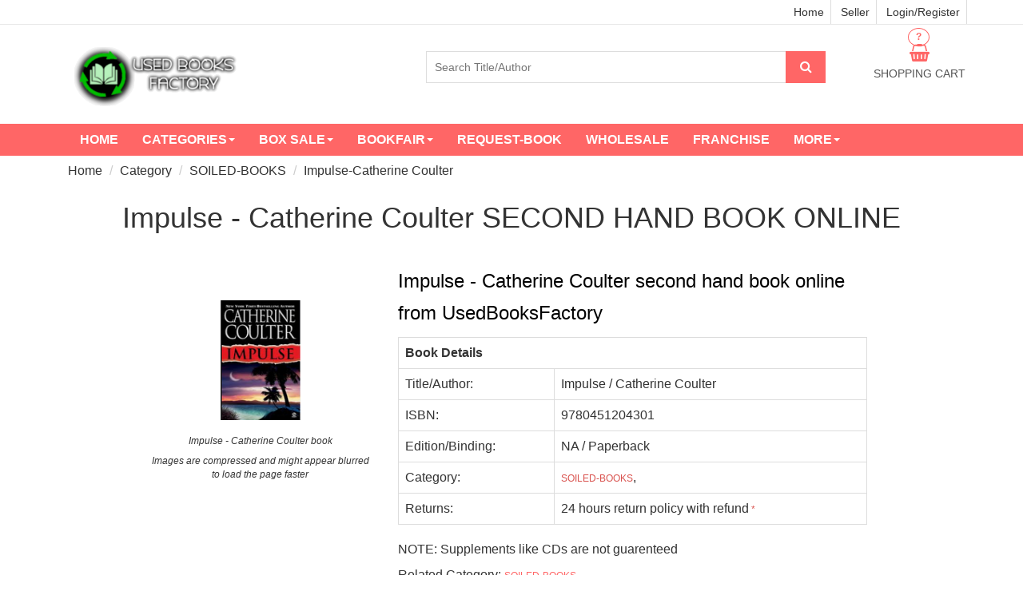

--- FILE ---
content_type: text/html; charset=utf-8
request_url: https://www.usedbooksfactory.com/buy-second-hand-old-books/detail/impulse-catherine-coulter-naedition?book_id=3305
body_size: 27716
content:

<!DOCTYPE html>
<html lang="en">
  <head>
  	<meta name="facebook-domain-verification" content="k8s5jirnxixe406w6ajq643vhbhqg9" />
  		
  	<!--A1 Global site tag (gtag.js) - Google Analytics -->
    <script async src="https://www.googletagmanager.com/gtag/js?id=UA-122604433-1"></script>
    <script>
      window.dataLayer = window.dataLayer || [];
      function gtag(){dataLayer.push(arguments);}
      gtag('js', new Date());

      gtag('config', 'UA-122604433-1');
      gtag('config', 'AW-775549312');
    </script>
    <!-- Google sources complete -->
	<!-- Hotjar Tracking Code for www.usedbooksfactory.com -->
	<script>
	    (function(h,o,t,j,a,r){
	        h.hj=h.hj||function(){(h.hj.q=h.hj.q||[]).push(arguments)};
	        h._hjSettings={hjid:975182,hjsv:6};
	        a=o.getElementsByTagName('head')[0];
	        r=o.createElement('script');r.async=1;
	        r.src=t+h._hjSettings.hjid+j+h._hjSettings.hjsv;
	        a.appendChild(r);
	    })(window,document,'https://static.hotjar.com/c/hotjar-','.js?sv=');
	</script>
		<!-- Facebook Pixel Code -->
		<script>
		!function(f,b,e,v,n,t,s)
		{if(f.fbq)return;n=f.fbq=function(){n.callMethod?
		n.callMethod.apply(n,arguments):n.queue.push(arguments)};
		if(!f._fbq)f._fbq=n;n.push=n;n.loaded=!0;n.version='2.0';
		n.queue=[];t=b.createElement(e);t.async=!0;
		t.src=v;s=b.getElementsByTagName(e)[0];
		s.parentNode.insertBefore(t,s)}(window, document,'script',
		'https://connect.facebook.net/en_US/fbevents.js');
		fbq('init', '430759405006214');
		fbq('track', 'PageView');
		</script>
		<noscript><img height="1" width="1" style="display:none"
		src="https://www.facebook.com/tr?id=430759405006214&ev=PageView&noscript=1"
		/></noscript>
		<!-- End Facebook Pixel Code -->
	<!-- DO NOT MODIFY -->
		<!-- Quora Pixel Code (JS Helper) -->
		<script>
		!function(q,e,v,n,t,s){if(q.qp) return; n=q.qp=function(){n.qp?n.qp.apply(n,arguments):n.queue.push(arguments);}; n.queue=[];t=document.createElement(e);t.async=!0;t.src=v; s=document.getElementsByTagName(e)[0]; s.parentNode.insertBefore(t,s);}(window, 'script', 'https://a.quora.com/qevents.js');
		qp('init', '9a6dfc60aa454f499d5b83fc98996021');
		qp('track', 'ViewContent');
		</script>
		<noscript><img height="1" width="1" style="display:none" src="https://q.quora.com/_/ad/9a6dfc60aa454f499d5b83fc98996021/pixel?tag=ViewContent&noscript=1"/></noscript>
		<!-- End of Quora Pixel Code -->
	
  	
<script type="application/ld+json">
{
 "@context": "https://schema.org",
 "@type": "BreadcrumbList",
 "itemListElement":
 [
  {
   "@type": "ListItem",
   "position": 1,
   "item":
   {
    "@id": "https://www.usedbooksfactory.com/buy-second-hand-old-books/category/",
    "name": "Category"
    }
  },
  {
   "@type": "ListItem",
  "position": 2,
  "item":
   {
     "@id": "https://www.usedbooksfactory.com/buy-second-hand-old-books/category/SOILED-BOOKS",
     "name": "SOILED-BOOKS"
   }
  },
  {
   "@type": "ListItem",
  "position": 3,
  "item":
   {
     "@id": "https://www.usedbooksfactory.com/buy-second-hand-old-books/category/SOILED-BOOKS/Impulse-Catherine Coulter",
     "name": "SOILED-BOOKS"
   }
  }

 ]
}
</script>
<script type="application/ld+json">
{
  "@context": "https://schema.org/",
  "@type": "Book",
  "name": "Second hand Impulse-Catherine Coulter book",
  "image": "https://testcub1.s3.amazonaws.com/media/images/books/3305",
  "description": "Used Impulse-Catherine Coulter book available second hand at cheap prices. Buy old Impulse book with best quality",
  "isbn":"9780451204301",
  "offers": {
    "@type": "Offer",
    "url": "https://www.usedbooksfactory.com/buy-second-hand-old-books/detail/impulse-catherine-coulter-naedition?book_id=3305",
	"priceCurrency": "INR",
    "price": "0",
	"priceValidUntil":"2020-12-30",
	
	"itemCondition": "http://schema.org/UsedCondition",
	
    
	"availability": "http://schema.org/OutOfStock"
	}
}
</script>

  	
    <meta http-equiv="Content-Type" content="text/html; charset=utf-8" /><script type="text/javascript">(window.NREUM||(NREUM={})).init={ajax:{deny_list:["bam.nr-data.net"]},feature_flags:["soft_nav"]};(window.NREUM||(NREUM={})).loader_config={licenseKey:"NRJS-6c35f25d19c34ff869a",applicationID:"1178269686",browserID:"1178269848"};;/*! For license information please see nr-loader-rum-1.308.0.min.js.LICENSE.txt */
(()=>{var e,t,r={163:(e,t,r)=>{"use strict";r.d(t,{j:()=>E});var n=r(384),i=r(1741);var a=r(2555);r(860).K7.genericEvents;const s="experimental.resources",o="register",c=e=>{if(!e||"string"!=typeof e)return!1;try{document.createDocumentFragment().querySelector(e)}catch{return!1}return!0};var d=r(2614),u=r(944),l=r(8122);const f="[data-nr-mask]",g=e=>(0,l.a)(e,(()=>{const e={feature_flags:[],experimental:{allow_registered_children:!1,resources:!1},mask_selector:"*",block_selector:"[data-nr-block]",mask_input_options:{color:!1,date:!1,"datetime-local":!1,email:!1,month:!1,number:!1,range:!1,search:!1,tel:!1,text:!1,time:!1,url:!1,week:!1,textarea:!1,select:!1,password:!0}};return{ajax:{deny_list:void 0,block_internal:!0,enabled:!0,autoStart:!0},api:{get allow_registered_children(){return e.feature_flags.includes(o)||e.experimental.allow_registered_children},set allow_registered_children(t){e.experimental.allow_registered_children=t},duplicate_registered_data:!1},browser_consent_mode:{enabled:!1},distributed_tracing:{enabled:void 0,exclude_newrelic_header:void 0,cors_use_newrelic_header:void 0,cors_use_tracecontext_headers:void 0,allowed_origins:void 0},get feature_flags(){return e.feature_flags},set feature_flags(t){e.feature_flags=t},generic_events:{enabled:!0,autoStart:!0},harvest:{interval:30},jserrors:{enabled:!0,autoStart:!0},logging:{enabled:!0,autoStart:!0},metrics:{enabled:!0,autoStart:!0},obfuscate:void 0,page_action:{enabled:!0},page_view_event:{enabled:!0,autoStart:!0},page_view_timing:{enabled:!0,autoStart:!0},performance:{capture_marks:!1,capture_measures:!1,capture_detail:!0,resources:{get enabled(){return e.feature_flags.includes(s)||e.experimental.resources},set enabled(t){e.experimental.resources=t},asset_types:[],first_party_domains:[],ignore_newrelic:!0}},privacy:{cookies_enabled:!0},proxy:{assets:void 0,beacon:void 0},session:{expiresMs:d.wk,inactiveMs:d.BB},session_replay:{autoStart:!0,enabled:!1,preload:!1,sampling_rate:10,error_sampling_rate:100,collect_fonts:!1,inline_images:!1,fix_stylesheets:!0,mask_all_inputs:!0,get mask_text_selector(){return e.mask_selector},set mask_text_selector(t){c(t)?e.mask_selector="".concat(t,",").concat(f):""===t||null===t?e.mask_selector=f:(0,u.R)(5,t)},get block_class(){return"nr-block"},get ignore_class(){return"nr-ignore"},get mask_text_class(){return"nr-mask"},get block_selector(){return e.block_selector},set block_selector(t){c(t)?e.block_selector+=",".concat(t):""!==t&&(0,u.R)(6,t)},get mask_input_options(){return e.mask_input_options},set mask_input_options(t){t&&"object"==typeof t?e.mask_input_options={...t,password:!0}:(0,u.R)(7,t)}},session_trace:{enabled:!0,autoStart:!0},soft_navigations:{enabled:!0,autoStart:!0},spa:{enabled:!0,autoStart:!0},ssl:void 0,user_actions:{enabled:!0,elementAttributes:["id","className","tagName","type"]}}})());var p=r(6154),m=r(9324);let h=0;const v={buildEnv:m.F3,distMethod:m.Xs,version:m.xv,originTime:p.WN},b={consented:!1},y={appMetadata:{},get consented(){return this.session?.state?.consent||b.consented},set consented(e){b.consented=e},customTransaction:void 0,denyList:void 0,disabled:!1,harvester:void 0,isolatedBacklog:!1,isRecording:!1,loaderType:void 0,maxBytes:3e4,obfuscator:void 0,onerror:void 0,ptid:void 0,releaseIds:{},session:void 0,timeKeeper:void 0,registeredEntities:[],jsAttributesMetadata:{bytes:0},get harvestCount(){return++h}},_=e=>{const t=(0,l.a)(e,y),r=Object.keys(v).reduce((e,t)=>(e[t]={value:v[t],writable:!1,configurable:!0,enumerable:!0},e),{});return Object.defineProperties(t,r)};var w=r(5701);const x=e=>{const t=e.startsWith("http");e+="/",r.p=t?e:"https://"+e};var R=r(7836),k=r(3241);const A={accountID:void 0,trustKey:void 0,agentID:void 0,licenseKey:void 0,applicationID:void 0,xpid:void 0},S=e=>(0,l.a)(e,A),T=new Set;function E(e,t={},r,s){let{init:o,info:c,loader_config:d,runtime:u={},exposed:l=!0}=t;if(!c){const e=(0,n.pV)();o=e.init,c=e.info,d=e.loader_config}e.init=g(o||{}),e.loader_config=S(d||{}),c.jsAttributes??={},p.bv&&(c.jsAttributes.isWorker=!0),e.info=(0,a.D)(c);const f=e.init,m=[c.beacon,c.errorBeacon];T.has(e.agentIdentifier)||(f.proxy.assets&&(x(f.proxy.assets),m.push(f.proxy.assets)),f.proxy.beacon&&m.push(f.proxy.beacon),e.beacons=[...m],function(e){const t=(0,n.pV)();Object.getOwnPropertyNames(i.W.prototype).forEach(r=>{const n=i.W.prototype[r];if("function"!=typeof n||"constructor"===n)return;let a=t[r];e[r]&&!1!==e.exposed&&"micro-agent"!==e.runtime?.loaderType&&(t[r]=(...t)=>{const n=e[r](...t);return a?a(...t):n})})}(e),(0,n.US)("activatedFeatures",w.B)),u.denyList=[...f.ajax.deny_list||[],...f.ajax.block_internal?m:[]],u.ptid=e.agentIdentifier,u.loaderType=r,e.runtime=_(u),T.has(e.agentIdentifier)||(e.ee=R.ee.get(e.agentIdentifier),e.exposed=l,(0,k.W)({agentIdentifier:e.agentIdentifier,drained:!!w.B?.[e.agentIdentifier],type:"lifecycle",name:"initialize",feature:void 0,data:e.config})),T.add(e.agentIdentifier)}},384:(e,t,r)=>{"use strict";r.d(t,{NT:()=>s,US:()=>u,Zm:()=>o,bQ:()=>d,dV:()=>c,pV:()=>l});var n=r(6154),i=r(1863),a=r(1910);const s={beacon:"bam.nr-data.net",errorBeacon:"bam.nr-data.net"};function o(){return n.gm.NREUM||(n.gm.NREUM={}),void 0===n.gm.newrelic&&(n.gm.newrelic=n.gm.NREUM),n.gm.NREUM}function c(){let e=o();return e.o||(e.o={ST:n.gm.setTimeout,SI:n.gm.setImmediate||n.gm.setInterval,CT:n.gm.clearTimeout,XHR:n.gm.XMLHttpRequest,REQ:n.gm.Request,EV:n.gm.Event,PR:n.gm.Promise,MO:n.gm.MutationObserver,FETCH:n.gm.fetch,WS:n.gm.WebSocket},(0,a.i)(...Object.values(e.o))),e}function d(e,t){let r=o();r.initializedAgents??={},t.initializedAt={ms:(0,i.t)(),date:new Date},r.initializedAgents[e]=t}function u(e,t){o()[e]=t}function l(){return function(){let e=o();const t=e.info||{};e.info={beacon:s.beacon,errorBeacon:s.errorBeacon,...t}}(),function(){let e=o();const t=e.init||{};e.init={...t}}(),c(),function(){let e=o();const t=e.loader_config||{};e.loader_config={...t}}(),o()}},782:(e,t,r)=>{"use strict";r.d(t,{T:()=>n});const n=r(860).K7.pageViewTiming},860:(e,t,r)=>{"use strict";r.d(t,{$J:()=>u,K7:()=>c,P3:()=>d,XX:()=>i,Yy:()=>o,df:()=>a,qY:()=>n,v4:()=>s});const n="events",i="jserrors",a="browser/blobs",s="rum",o="browser/logs",c={ajax:"ajax",genericEvents:"generic_events",jserrors:i,logging:"logging",metrics:"metrics",pageAction:"page_action",pageViewEvent:"page_view_event",pageViewTiming:"page_view_timing",sessionReplay:"session_replay",sessionTrace:"session_trace",softNav:"soft_navigations",spa:"spa"},d={[c.pageViewEvent]:1,[c.pageViewTiming]:2,[c.metrics]:3,[c.jserrors]:4,[c.spa]:5,[c.ajax]:6,[c.sessionTrace]:7,[c.softNav]:8,[c.sessionReplay]:9,[c.logging]:10,[c.genericEvents]:11},u={[c.pageViewEvent]:s,[c.pageViewTiming]:n,[c.ajax]:n,[c.spa]:n,[c.softNav]:n,[c.metrics]:i,[c.jserrors]:i,[c.sessionTrace]:a,[c.sessionReplay]:a,[c.logging]:o,[c.genericEvents]:"ins"}},944:(e,t,r)=>{"use strict";r.d(t,{R:()=>i});var n=r(3241);function i(e,t){"function"==typeof console.debug&&(console.debug("New Relic Warning: https://github.com/newrelic/newrelic-browser-agent/blob/main/docs/warning-codes.md#".concat(e),t),(0,n.W)({agentIdentifier:null,drained:null,type:"data",name:"warn",feature:"warn",data:{code:e,secondary:t}}))}},1687:(e,t,r)=>{"use strict";r.d(t,{Ak:()=>d,Ze:()=>f,x3:()=>u});var n=r(3241),i=r(7836),a=r(3606),s=r(860),o=r(2646);const c={};function d(e,t){const r={staged:!1,priority:s.P3[t]||0};l(e),c[e].get(t)||c[e].set(t,r)}function u(e,t){e&&c[e]&&(c[e].get(t)&&c[e].delete(t),p(e,t,!1),c[e].size&&g(e))}function l(e){if(!e)throw new Error("agentIdentifier required");c[e]||(c[e]=new Map)}function f(e="",t="feature",r=!1){if(l(e),!e||!c[e].get(t)||r)return p(e,t);c[e].get(t).staged=!0,g(e)}function g(e){const t=Array.from(c[e]);t.every(([e,t])=>t.staged)&&(t.sort((e,t)=>e[1].priority-t[1].priority),t.forEach(([t])=>{c[e].delete(t),p(e,t)}))}function p(e,t,r=!0){const s=e?i.ee.get(e):i.ee,c=a.i.handlers;if(!s.aborted&&s.backlog&&c){if((0,n.W)({agentIdentifier:e,type:"lifecycle",name:"drain",feature:t}),r){const e=s.backlog[t],r=c[t];if(r){for(let t=0;e&&t<e.length;++t)m(e[t],r);Object.entries(r).forEach(([e,t])=>{Object.values(t||{}).forEach(t=>{t[0]?.on&&t[0]?.context()instanceof o.y&&t[0].on(e,t[1])})})}}s.isolatedBacklog||delete c[t],s.backlog[t]=null,s.emit("drain-"+t,[])}}function m(e,t){var r=e[1];Object.values(t[r]||{}).forEach(t=>{var r=e[0];if(t[0]===r){var n=t[1],i=e[3],a=e[2];n.apply(i,a)}})}},1738:(e,t,r)=>{"use strict";r.d(t,{U:()=>g,Y:()=>f});var n=r(3241),i=r(9908),a=r(1863),s=r(944),o=r(5701),c=r(3969),d=r(8362),u=r(860),l=r(4261);function f(e,t,r,a){const f=a||r;!f||f[e]&&f[e]!==d.d.prototype[e]||(f[e]=function(){(0,i.p)(c.xV,["API/"+e+"/called"],void 0,u.K7.metrics,r.ee),(0,n.W)({agentIdentifier:r.agentIdentifier,drained:!!o.B?.[r.agentIdentifier],type:"data",name:"api",feature:l.Pl+e,data:{}});try{return t.apply(this,arguments)}catch(e){(0,s.R)(23,e)}})}function g(e,t,r,n,s){const o=e.info;null===r?delete o.jsAttributes[t]:o.jsAttributes[t]=r,(s||null===r)&&(0,i.p)(l.Pl+n,[(0,a.t)(),t,r],void 0,"session",e.ee)}},1741:(e,t,r)=>{"use strict";r.d(t,{W:()=>a});var n=r(944),i=r(4261);class a{#e(e,...t){if(this[e]!==a.prototype[e])return this[e](...t);(0,n.R)(35,e)}addPageAction(e,t){return this.#e(i.hG,e,t)}register(e){return this.#e(i.eY,e)}recordCustomEvent(e,t){return this.#e(i.fF,e,t)}setPageViewName(e,t){return this.#e(i.Fw,e,t)}setCustomAttribute(e,t,r){return this.#e(i.cD,e,t,r)}noticeError(e,t){return this.#e(i.o5,e,t)}setUserId(e,t=!1){return this.#e(i.Dl,e,t)}setApplicationVersion(e){return this.#e(i.nb,e)}setErrorHandler(e){return this.#e(i.bt,e)}addRelease(e,t){return this.#e(i.k6,e,t)}log(e,t){return this.#e(i.$9,e,t)}start(){return this.#e(i.d3)}finished(e){return this.#e(i.BL,e)}recordReplay(){return this.#e(i.CH)}pauseReplay(){return this.#e(i.Tb)}addToTrace(e){return this.#e(i.U2,e)}setCurrentRouteName(e){return this.#e(i.PA,e)}interaction(e){return this.#e(i.dT,e)}wrapLogger(e,t,r){return this.#e(i.Wb,e,t,r)}measure(e,t){return this.#e(i.V1,e,t)}consent(e){return this.#e(i.Pv,e)}}},1863:(e,t,r)=>{"use strict";function n(){return Math.floor(performance.now())}r.d(t,{t:()=>n})},1910:(e,t,r)=>{"use strict";r.d(t,{i:()=>a});var n=r(944);const i=new Map;function a(...e){return e.every(e=>{if(i.has(e))return i.get(e);const t="function"==typeof e?e.toString():"",r=t.includes("[native code]"),a=t.includes("nrWrapper");return r||a||(0,n.R)(64,e?.name||t),i.set(e,r),r})}},2555:(e,t,r)=>{"use strict";r.d(t,{D:()=>o,f:()=>s});var n=r(384),i=r(8122);const a={beacon:n.NT.beacon,errorBeacon:n.NT.errorBeacon,licenseKey:void 0,applicationID:void 0,sa:void 0,queueTime:void 0,applicationTime:void 0,ttGuid:void 0,user:void 0,account:void 0,product:void 0,extra:void 0,jsAttributes:{},userAttributes:void 0,atts:void 0,transactionName:void 0,tNamePlain:void 0};function s(e){try{return!!e.licenseKey&&!!e.errorBeacon&&!!e.applicationID}catch(e){return!1}}const o=e=>(0,i.a)(e,a)},2614:(e,t,r)=>{"use strict";r.d(t,{BB:()=>s,H3:()=>n,g:()=>d,iL:()=>c,tS:()=>o,uh:()=>i,wk:()=>a});const n="NRBA",i="SESSION",a=144e5,s=18e5,o={STARTED:"session-started",PAUSE:"session-pause",RESET:"session-reset",RESUME:"session-resume",UPDATE:"session-update"},c={SAME_TAB:"same-tab",CROSS_TAB:"cross-tab"},d={OFF:0,FULL:1,ERROR:2}},2646:(e,t,r)=>{"use strict";r.d(t,{y:()=>n});class n{constructor(e){this.contextId=e}}},2843:(e,t,r)=>{"use strict";r.d(t,{G:()=>a,u:()=>i});var n=r(3878);function i(e,t=!1,r,i){(0,n.DD)("visibilitychange",function(){if(t)return void("hidden"===document.visibilityState&&e());e(document.visibilityState)},r,i)}function a(e,t,r){(0,n.sp)("pagehide",e,t,r)}},3241:(e,t,r)=>{"use strict";r.d(t,{W:()=>a});var n=r(6154);const i="newrelic";function a(e={}){try{n.gm.dispatchEvent(new CustomEvent(i,{detail:e}))}catch(e){}}},3606:(e,t,r)=>{"use strict";r.d(t,{i:()=>a});var n=r(9908);a.on=s;var i=a.handlers={};function a(e,t,r,a){s(a||n.d,i,e,t,r)}function s(e,t,r,i,a){a||(a="feature"),e||(e=n.d);var s=t[a]=t[a]||{};(s[r]=s[r]||[]).push([e,i])}},3878:(e,t,r)=>{"use strict";function n(e,t){return{capture:e,passive:!1,signal:t}}function i(e,t,r=!1,i){window.addEventListener(e,t,n(r,i))}function a(e,t,r=!1,i){document.addEventListener(e,t,n(r,i))}r.d(t,{DD:()=>a,jT:()=>n,sp:()=>i})},3969:(e,t,r)=>{"use strict";r.d(t,{TZ:()=>n,XG:()=>o,rs:()=>i,xV:()=>s,z_:()=>a});const n=r(860).K7.metrics,i="sm",a="cm",s="storeSupportabilityMetrics",o="storeEventMetrics"},4234:(e,t,r)=>{"use strict";r.d(t,{W:()=>a});var n=r(7836),i=r(1687);class a{constructor(e,t){this.agentIdentifier=e,this.ee=n.ee.get(e),this.featureName=t,this.blocked=!1}deregisterDrain(){(0,i.x3)(this.agentIdentifier,this.featureName)}}},4261:(e,t,r)=>{"use strict";r.d(t,{$9:()=>d,BL:()=>o,CH:()=>g,Dl:()=>_,Fw:()=>y,PA:()=>h,Pl:()=>n,Pv:()=>k,Tb:()=>l,U2:()=>a,V1:()=>R,Wb:()=>x,bt:()=>b,cD:()=>v,d3:()=>w,dT:()=>c,eY:()=>p,fF:()=>f,hG:()=>i,k6:()=>s,nb:()=>m,o5:()=>u});const n="api-",i="addPageAction",a="addToTrace",s="addRelease",o="finished",c="interaction",d="log",u="noticeError",l="pauseReplay",f="recordCustomEvent",g="recordReplay",p="register",m="setApplicationVersion",h="setCurrentRouteName",v="setCustomAttribute",b="setErrorHandler",y="setPageViewName",_="setUserId",w="start",x="wrapLogger",R="measure",k="consent"},5289:(e,t,r)=>{"use strict";r.d(t,{GG:()=>s,Qr:()=>c,sB:()=>o});var n=r(3878),i=r(6389);function a(){return"undefined"==typeof document||"complete"===document.readyState}function s(e,t){if(a())return e();const r=(0,i.J)(e),s=setInterval(()=>{a()&&(clearInterval(s),r())},500);(0,n.sp)("load",r,t)}function o(e){if(a())return e();(0,n.DD)("DOMContentLoaded",e)}function c(e){if(a())return e();(0,n.sp)("popstate",e)}},5607:(e,t,r)=>{"use strict";r.d(t,{W:()=>n});const n=(0,r(9566).bz)()},5701:(e,t,r)=>{"use strict";r.d(t,{B:()=>a,t:()=>s});var n=r(3241);const i=new Set,a={};function s(e,t){const r=t.agentIdentifier;a[r]??={},e&&"object"==typeof e&&(i.has(r)||(t.ee.emit("rumresp",[e]),a[r]=e,i.add(r),(0,n.W)({agentIdentifier:r,loaded:!0,drained:!0,type:"lifecycle",name:"load",feature:void 0,data:e})))}},6154:(e,t,r)=>{"use strict";r.d(t,{OF:()=>c,RI:()=>i,WN:()=>u,bv:()=>a,eN:()=>l,gm:()=>s,mw:()=>o,sb:()=>d});var n=r(1863);const i="undefined"!=typeof window&&!!window.document,a="undefined"!=typeof WorkerGlobalScope&&("undefined"!=typeof self&&self instanceof WorkerGlobalScope&&self.navigator instanceof WorkerNavigator||"undefined"!=typeof globalThis&&globalThis instanceof WorkerGlobalScope&&globalThis.navigator instanceof WorkerNavigator),s=i?window:"undefined"!=typeof WorkerGlobalScope&&("undefined"!=typeof self&&self instanceof WorkerGlobalScope&&self||"undefined"!=typeof globalThis&&globalThis instanceof WorkerGlobalScope&&globalThis),o=Boolean("hidden"===s?.document?.visibilityState),c=/iPad|iPhone|iPod/.test(s.navigator?.userAgent),d=c&&"undefined"==typeof SharedWorker,u=((()=>{const e=s.navigator?.userAgent?.match(/Firefox[/\s](\d+\.\d+)/);Array.isArray(e)&&e.length>=2&&e[1]})(),Date.now()-(0,n.t)()),l=()=>"undefined"!=typeof PerformanceNavigationTiming&&s?.performance?.getEntriesByType("navigation")?.[0]?.responseStart},6389:(e,t,r)=>{"use strict";function n(e,t=500,r={}){const n=r?.leading||!1;let i;return(...r)=>{n&&void 0===i&&(e.apply(this,r),i=setTimeout(()=>{i=clearTimeout(i)},t)),n||(clearTimeout(i),i=setTimeout(()=>{e.apply(this,r)},t))}}function i(e){let t=!1;return(...r)=>{t||(t=!0,e.apply(this,r))}}r.d(t,{J:()=>i,s:()=>n})},6630:(e,t,r)=>{"use strict";r.d(t,{T:()=>n});const n=r(860).K7.pageViewEvent},7699:(e,t,r)=>{"use strict";r.d(t,{It:()=>a,KC:()=>o,No:()=>i,qh:()=>s});var n=r(860);const i=16e3,a=1e6,s="SESSION_ERROR",o={[n.K7.logging]:!0,[n.K7.genericEvents]:!1,[n.K7.jserrors]:!1,[n.K7.ajax]:!1}},7836:(e,t,r)=>{"use strict";r.d(t,{P:()=>o,ee:()=>c});var n=r(384),i=r(8990),a=r(2646),s=r(5607);const o="nr@context:".concat(s.W),c=function e(t,r){var n={},s={},u={},l=!1;try{l=16===r.length&&d.initializedAgents?.[r]?.runtime.isolatedBacklog}catch(e){}var f={on:p,addEventListener:p,removeEventListener:function(e,t){var r=n[e];if(!r)return;for(var i=0;i<r.length;i++)r[i]===t&&r.splice(i,1)},emit:function(e,r,n,i,a){!1!==a&&(a=!0);if(c.aborted&&!i)return;t&&a&&t.emit(e,r,n);var o=g(n);m(e).forEach(e=>{e.apply(o,r)});var d=v()[s[e]];d&&d.push([f,e,r,o]);return o},get:h,listeners:m,context:g,buffer:function(e,t){const r=v();if(t=t||"feature",f.aborted)return;Object.entries(e||{}).forEach(([e,n])=>{s[n]=t,t in r||(r[t]=[])})},abort:function(){f._aborted=!0,Object.keys(f.backlog).forEach(e=>{delete f.backlog[e]})},isBuffering:function(e){return!!v()[s[e]]},debugId:r,backlog:l?{}:t&&"object"==typeof t.backlog?t.backlog:{},isolatedBacklog:l};return Object.defineProperty(f,"aborted",{get:()=>{let e=f._aborted||!1;return e||(t&&(e=t.aborted),e)}}),f;function g(e){return e&&e instanceof a.y?e:e?(0,i.I)(e,o,()=>new a.y(o)):new a.y(o)}function p(e,t){n[e]=m(e).concat(t)}function m(e){return n[e]||[]}function h(t){return u[t]=u[t]||e(f,t)}function v(){return f.backlog}}(void 0,"globalEE"),d=(0,n.Zm)();d.ee||(d.ee=c)},8122:(e,t,r)=>{"use strict";r.d(t,{a:()=>i});var n=r(944);function i(e,t){try{if(!e||"object"!=typeof e)return(0,n.R)(3);if(!t||"object"!=typeof t)return(0,n.R)(4);const r=Object.create(Object.getPrototypeOf(t),Object.getOwnPropertyDescriptors(t)),a=0===Object.keys(r).length?e:r;for(let s in a)if(void 0!==e[s])try{if(null===e[s]){r[s]=null;continue}Array.isArray(e[s])&&Array.isArray(t[s])?r[s]=Array.from(new Set([...e[s],...t[s]])):"object"==typeof e[s]&&"object"==typeof t[s]?r[s]=i(e[s],t[s]):r[s]=e[s]}catch(e){r[s]||(0,n.R)(1,e)}return r}catch(e){(0,n.R)(2,e)}}},8362:(e,t,r)=>{"use strict";r.d(t,{d:()=>a});var n=r(9566),i=r(1741);class a extends i.W{agentIdentifier=(0,n.LA)(16)}},8374:(e,t,r)=>{r.nc=(()=>{try{return document?.currentScript?.nonce}catch(e){}return""})()},8990:(e,t,r)=>{"use strict";r.d(t,{I:()=>i});var n=Object.prototype.hasOwnProperty;function i(e,t,r){if(n.call(e,t))return e[t];var i=r();if(Object.defineProperty&&Object.keys)try{return Object.defineProperty(e,t,{value:i,writable:!0,enumerable:!1}),i}catch(e){}return e[t]=i,i}},9324:(e,t,r)=>{"use strict";r.d(t,{F3:()=>i,Xs:()=>a,xv:()=>n});const n="1.308.0",i="PROD",a="CDN"},9566:(e,t,r)=>{"use strict";r.d(t,{LA:()=>o,bz:()=>s});var n=r(6154);const i="xxxxxxxx-xxxx-4xxx-yxxx-xxxxxxxxxxxx";function a(e,t){return e?15&e[t]:16*Math.random()|0}function s(){const e=n.gm?.crypto||n.gm?.msCrypto;let t,r=0;return e&&e.getRandomValues&&(t=e.getRandomValues(new Uint8Array(30))),i.split("").map(e=>"x"===e?a(t,r++).toString(16):"y"===e?(3&a()|8).toString(16):e).join("")}function o(e){const t=n.gm?.crypto||n.gm?.msCrypto;let r,i=0;t&&t.getRandomValues&&(r=t.getRandomValues(new Uint8Array(e)));const s=[];for(var o=0;o<e;o++)s.push(a(r,i++).toString(16));return s.join("")}},9908:(e,t,r)=>{"use strict";r.d(t,{d:()=>n,p:()=>i});var n=r(7836).ee.get("handle");function i(e,t,r,i,a){a?(a.buffer([e],i),a.emit(e,t,r)):(n.buffer([e],i),n.emit(e,t,r))}}},n={};function i(e){var t=n[e];if(void 0!==t)return t.exports;var a=n[e]={exports:{}};return r[e](a,a.exports,i),a.exports}i.m=r,i.d=(e,t)=>{for(var r in t)i.o(t,r)&&!i.o(e,r)&&Object.defineProperty(e,r,{enumerable:!0,get:t[r]})},i.f={},i.e=e=>Promise.all(Object.keys(i.f).reduce((t,r)=>(i.f[r](e,t),t),[])),i.u=e=>"nr-rum-1.308.0.min.js",i.o=(e,t)=>Object.prototype.hasOwnProperty.call(e,t),e={},t="NRBA-1.308.0.PROD:",i.l=(r,n,a,s)=>{if(e[r])e[r].push(n);else{var o,c;if(void 0!==a)for(var d=document.getElementsByTagName("script"),u=0;u<d.length;u++){var l=d[u];if(l.getAttribute("src")==r||l.getAttribute("data-webpack")==t+a){o=l;break}}if(!o){c=!0;var f={296:"sha512-+MIMDsOcckGXa1EdWHqFNv7P+JUkd5kQwCBr3KE6uCvnsBNUrdSt4a/3/L4j4TxtnaMNjHpza2/erNQbpacJQA=="};(o=document.createElement("script")).charset="utf-8",i.nc&&o.setAttribute("nonce",i.nc),o.setAttribute("data-webpack",t+a),o.src=r,0!==o.src.indexOf(window.location.origin+"/")&&(o.crossOrigin="anonymous"),f[s]&&(o.integrity=f[s])}e[r]=[n];var g=(t,n)=>{o.onerror=o.onload=null,clearTimeout(p);var i=e[r];if(delete e[r],o.parentNode&&o.parentNode.removeChild(o),i&&i.forEach(e=>e(n)),t)return t(n)},p=setTimeout(g.bind(null,void 0,{type:"timeout",target:o}),12e4);o.onerror=g.bind(null,o.onerror),o.onload=g.bind(null,o.onload),c&&document.head.appendChild(o)}},i.r=e=>{"undefined"!=typeof Symbol&&Symbol.toStringTag&&Object.defineProperty(e,Symbol.toStringTag,{value:"Module"}),Object.defineProperty(e,"__esModule",{value:!0})},i.p="https://js-agent.newrelic.com/",(()=>{var e={374:0,840:0};i.f.j=(t,r)=>{var n=i.o(e,t)?e[t]:void 0;if(0!==n)if(n)r.push(n[2]);else{var a=new Promise((r,i)=>n=e[t]=[r,i]);r.push(n[2]=a);var s=i.p+i.u(t),o=new Error;i.l(s,r=>{if(i.o(e,t)&&(0!==(n=e[t])&&(e[t]=void 0),n)){var a=r&&("load"===r.type?"missing":r.type),s=r&&r.target&&r.target.src;o.message="Loading chunk "+t+" failed: ("+a+": "+s+")",o.name="ChunkLoadError",o.type=a,o.request=s,n[1](o)}},"chunk-"+t,t)}};var t=(t,r)=>{var n,a,[s,o,c]=r,d=0;if(s.some(t=>0!==e[t])){for(n in o)i.o(o,n)&&(i.m[n]=o[n]);if(c)c(i)}for(t&&t(r);d<s.length;d++)a=s[d],i.o(e,a)&&e[a]&&e[a][0](),e[a]=0},r=self["webpackChunk:NRBA-1.308.0.PROD"]=self["webpackChunk:NRBA-1.308.0.PROD"]||[];r.forEach(t.bind(null,0)),r.push=t.bind(null,r.push.bind(r))})(),(()=>{"use strict";i(8374);var e=i(8362),t=i(860);const r=Object.values(t.K7);var n=i(163);var a=i(9908),s=i(1863),o=i(4261),c=i(1738);var d=i(1687),u=i(4234),l=i(5289),f=i(6154),g=i(944),p=i(384);const m=e=>f.RI&&!0===e?.privacy.cookies_enabled;function h(e){return!!(0,p.dV)().o.MO&&m(e)&&!0===e?.session_trace.enabled}var v=i(6389),b=i(7699);class y extends u.W{constructor(e,t){super(e.agentIdentifier,t),this.agentRef=e,this.abortHandler=void 0,this.featAggregate=void 0,this.loadedSuccessfully=void 0,this.onAggregateImported=new Promise(e=>{this.loadedSuccessfully=e}),this.deferred=Promise.resolve(),!1===e.init[this.featureName].autoStart?this.deferred=new Promise((t,r)=>{this.ee.on("manual-start-all",(0,v.J)(()=>{(0,d.Ak)(e.agentIdentifier,this.featureName),t()}))}):(0,d.Ak)(e.agentIdentifier,t)}importAggregator(e,t,r={}){if(this.featAggregate)return;const n=async()=>{let n;await this.deferred;try{if(m(e.init)){const{setupAgentSession:t}=await i.e(296).then(i.bind(i,3305));n=t(e)}}catch(e){(0,g.R)(20,e),this.ee.emit("internal-error",[e]),(0,a.p)(b.qh,[e],void 0,this.featureName,this.ee)}try{if(!this.#t(this.featureName,n,e.init))return(0,d.Ze)(this.agentIdentifier,this.featureName),void this.loadedSuccessfully(!1);const{Aggregate:i}=await t();this.featAggregate=new i(e,r),e.runtime.harvester.initializedAggregates.push(this.featAggregate),this.loadedSuccessfully(!0)}catch(e){(0,g.R)(34,e),this.abortHandler?.(),(0,d.Ze)(this.agentIdentifier,this.featureName,!0),this.loadedSuccessfully(!1),this.ee&&this.ee.abort()}};f.RI?(0,l.GG)(()=>n(),!0):n()}#t(e,r,n){if(this.blocked)return!1;switch(e){case t.K7.sessionReplay:return h(n)&&!!r;case t.K7.sessionTrace:return!!r;default:return!0}}}var _=i(6630),w=i(2614),x=i(3241);class R extends y{static featureName=_.T;constructor(e){var t;super(e,_.T),this.setupInspectionEvents(e.agentIdentifier),t=e,(0,c.Y)(o.Fw,function(e,r){"string"==typeof e&&("/"!==e.charAt(0)&&(e="/"+e),t.runtime.customTransaction=(r||"http://custom.transaction")+e,(0,a.p)(o.Pl+o.Fw,[(0,s.t)()],void 0,void 0,t.ee))},t),this.importAggregator(e,()=>i.e(296).then(i.bind(i,3943)))}setupInspectionEvents(e){const t=(t,r)=>{t&&(0,x.W)({agentIdentifier:e,timeStamp:t.timeStamp,loaded:"complete"===t.target.readyState,type:"window",name:r,data:t.target.location+""})};(0,l.sB)(e=>{t(e,"DOMContentLoaded")}),(0,l.GG)(e=>{t(e,"load")}),(0,l.Qr)(e=>{t(e,"navigate")}),this.ee.on(w.tS.UPDATE,(t,r)=>{(0,x.W)({agentIdentifier:e,type:"lifecycle",name:"session",data:r})})}}class k extends e.d{constructor(e){var t;(super(),f.gm)?(this.features={},(0,p.bQ)(this.agentIdentifier,this),this.desiredFeatures=new Set(e.features||[]),this.desiredFeatures.add(R),(0,n.j)(this,e,e.loaderType||"agent"),t=this,(0,c.Y)(o.cD,function(e,r,n=!1){if("string"==typeof e){if(["string","number","boolean"].includes(typeof r)||null===r)return(0,c.U)(t,e,r,o.cD,n);(0,g.R)(40,typeof r)}else(0,g.R)(39,typeof e)},t),function(e){(0,c.Y)(o.Dl,function(t,r=!1){if("string"!=typeof t&&null!==t)return void(0,g.R)(41,typeof t);const n=e.info.jsAttributes["enduser.id"];r&&null!=n&&n!==t?(0,a.p)(o.Pl+"setUserIdAndResetSession",[t],void 0,"session",e.ee):(0,c.U)(e,"enduser.id",t,o.Dl,!0)},e)}(this),function(e){(0,c.Y)(o.nb,function(t){if("string"==typeof t||null===t)return(0,c.U)(e,"application.version",t,o.nb,!1);(0,g.R)(42,typeof t)},e)}(this),function(e){(0,c.Y)(o.d3,function(){e.ee.emit("manual-start-all")},e)}(this),function(e){(0,c.Y)(o.Pv,function(t=!0){if("boolean"==typeof t){if((0,a.p)(o.Pl+o.Pv,[t],void 0,"session",e.ee),e.runtime.consented=t,t){const t=e.features.page_view_event;t.onAggregateImported.then(e=>{const r=t.featAggregate;e&&!r.sentRum&&r.sendRum()})}}else(0,g.R)(65,typeof t)},e)}(this),this.run()):(0,g.R)(21)}get config(){return{info:this.info,init:this.init,loader_config:this.loader_config,runtime:this.runtime}}get api(){return this}run(){try{const e=function(e){const t={};return r.forEach(r=>{t[r]=!!e[r]?.enabled}),t}(this.init),n=[...this.desiredFeatures];n.sort((e,r)=>t.P3[e.featureName]-t.P3[r.featureName]),n.forEach(r=>{if(!e[r.featureName]&&r.featureName!==t.K7.pageViewEvent)return;if(r.featureName===t.K7.spa)return void(0,g.R)(67);const n=function(e){switch(e){case t.K7.ajax:return[t.K7.jserrors];case t.K7.sessionTrace:return[t.K7.ajax,t.K7.pageViewEvent];case t.K7.sessionReplay:return[t.K7.sessionTrace];case t.K7.pageViewTiming:return[t.K7.pageViewEvent];default:return[]}}(r.featureName).filter(e=>!(e in this.features));n.length>0&&(0,g.R)(36,{targetFeature:r.featureName,missingDependencies:n}),this.features[r.featureName]=new r(this)})}catch(e){(0,g.R)(22,e);for(const e in this.features)this.features[e].abortHandler?.();const t=(0,p.Zm)();delete t.initializedAgents[this.agentIdentifier]?.features,delete this.sharedAggregator;return t.ee.get(this.agentIdentifier).abort(),!1}}}var A=i(2843),S=i(782);class T extends y{static featureName=S.T;constructor(e){super(e,S.T),f.RI&&((0,A.u)(()=>(0,a.p)("docHidden",[(0,s.t)()],void 0,S.T,this.ee),!0),(0,A.G)(()=>(0,a.p)("winPagehide",[(0,s.t)()],void 0,S.T,this.ee)),this.importAggregator(e,()=>i.e(296).then(i.bind(i,2117))))}}var E=i(3969);class I extends y{static featureName=E.TZ;constructor(e){super(e,E.TZ),f.RI&&document.addEventListener("securitypolicyviolation",e=>{(0,a.p)(E.xV,["Generic/CSPViolation/Detected"],void 0,this.featureName,this.ee)}),this.importAggregator(e,()=>i.e(296).then(i.bind(i,9623)))}}new k({features:[R,T,I],loaderType:"lite"})})()})();</script><script type="text/javascript">window.NREUM||(NREUM={});NREUM.info={"beacon":"bam.nr-data.net","errorBeacon":"bam.nr-data.net","licenseKey":"NRJS-6c35f25d19c34ff869a","applicationID":"1178269686","transactionName":"Z1JVMUBSChFUW0ALXl4YcRBcUBALWlYbAF5fXERLRFoBFUYCcAdFUV5bM1tWE0xSXUA=","queueTime":2,"applicationTime":40,"agent":""}</script>
    <meta name="viewport" content="width=device-width, height=device-height, initial-scale=1.0, user-scalable=no, minimum-scale=1.0, maximum-scale=1.0">
    <title>Buy second hand Impulse by Catherine Coulter book online in India</title>
    <link rel="canonical" href="https://www.usedbooksfactory.com/buy-second-hand-old-books/detail/impulse-catherine-coulter-naedition?book_id=3305"/>
    <meta name="description" content="Buy used, old, second hand Impulse by Catherine Coulter book online at cheap rate instead of searching Impulse by Catherine Coulter in bookstores "/>
    <meta name="keywords" content="second hand books online, used books online,old books online , 2nd hand books online " />
    <meta property="og:title" content=" Buy second hand used old Impulse by Catherine Coulter online in India "/>
    <meta property="og:description" content="Buy used, old, second hand Impulse by Catherine Coulter book online at cheap rate instead of searching Impulse by Catherine Coulter in bookstores"/>
    <meta property="og:url" content="https://www.usedbooksfactory.com/buy-second-hand-old-books/detail/impulse-catherine-coulter-naedition?book_id=3305"/>
    <meta property="og:site_name" content="UsedBooksFactory"/>
    <meta property="og:type" content="website">
    
    
	
	<link rel="shortcut icon" href="https://testcub1.s3.amazonaws.com/static/img/favicon.ico">
	<link rel="apple-touch-icon" href="https://testcub1.s3.amazonaws.com/static/img/favicon.ico">
    
    <link href="https://testcub1.s3.amazonaws.com/static/css/font-awesome.css" rel="stylesheet">
    <link href="https://testcub1.s3.amazonaws.com/static/css/bootstrap.css" rel="stylesheet">   
    <!-- SmartMenus jQuery Bootstrap Addon CSS -->
    <link href="https://testcub1.s3.amazonaws.com/static/css/aggregate.css" rel="stylesheet">
    <link id="switcher" href="https://testcub1.s3.amazonaws.com/static/css/theme-color/default-theme.css" rel="stylesheet">
    <link href="https://testcub1.s3.amazonaws.com/static/css/sequence-theme.modern-slide-in.css" rel="stylesheet" media="all">
	<link href="https://testcub1.s3.amazonaws.com/static/css/style.css" rel="stylesheet">    
    <link href="https://code.jquery.com/ui/1.10.2/themes/smoothness/jquery-ui.css" rel="Stylesheet"></link>
    <link rel="stylesheet" type="text/css" href="https://testcub1.s3.amazonaws.com/static/css/slick.css">

    
    <style>
  	
        div.card-body.container:before{
        display: none;
        }
        .card-body{
        display: grid;
        grid-template-columns: repeat(5, 1fr);

        gap: 20px;
        }

  	.error_red{
		  color: #D9534F !important;
		}
	.label_color{
		color: #ff6666;
		cursor:pointer;
	}
	.buy_now_button{
		color:white;
		background:#1477BB;
		cursor:pointer;
	}
	.add_to_cart_button{
		color:white;
		background:#5CB994;
		cursor:pointer;
	}
	.failure_row_colour{
		background-color:pink !important;
	}
	.success_row_colour{
		background-color:lightgreen !important;
	}
  	#aa-support{
		background-color:#337ab7 !important;
	}
	#common-modal-header{
  		border-bottom:1px solid #ccc;
  		color:#ff6666;
  		padding-bottom: 10px;
  	}
  	.aa-product-title{
  		font-size: 14px;	
  	}
  	.button_style{
  		cursor:pointer;
  		background:rgb(189, 240, 204);
  	}
  	.ul_number{
  	list-style-type:decimal;
  	}
  	
  	.link_color{
  		color:#0000EE;
  	}
  	.mobile_only{
  		display:none
  	}
  	.wishlist-bar{
  		webkit-transform:None !important;
  		transform:None !important
  	}
  	#aa-blog-archive{
  		line-height: 2.5;
  	}
  	@media only screen and (max-width: 768px) {
  	.mobile_only{
    display: block;
    }
}
        .alert-error{
        background-color: red;
        color: white;
        }
        .aa-complain-tickets{
        background-color: #FFF;
        display: inline;
        float: left;
        padding: 50px 100px;
        text-align: center;
        width: 100%;
        }
        @media (max-width: 480px){
            .aa-complain-tickets {
            padding: 20px;
        }
        }
        @media only screen and (max-width : 480px){
            .inbox_people{
                display: none;width: 0;
            }
            .mesgs{
                width: 100%
            }
}

  	
	
    #goodreads-widget {
    font-family: georgia, serif;
    padding: 18px 0;
    width:100%;
    }
    #goodreads-widget h1 {
    font-weight:normal;
    font-size: 16px;
    border-bottom: 1px solid #BBB596;
    margin-bottom: 0;
  }
  #goodreads-widget a {
    text-decoration: none;
    color:#660;
  }
  iframe{
    background-color: #fff;
  }
  #goodreads-widget a:hover { text-decoration: underline; }
  #goodreads-widget a:active {
    color:#660;
  }
  #gr_footer {
    width: 100%;
    border-top: 1px solid #BBB596;
    text-align: right;
  }
  #goodreads-widget .gr_branding{
    color: #382110;
    font-size: 11px;
    text-decoration: none;
    font-family: "Helvetica Neue", Helvetica, Arial, sans-serif;
  }

#add_to_cart{
	margin-left:10px;
}
    #error_fix{
        padding-bottom:50px;
    }
    h2{
    	color:black !important;
    	font-weight: 100;
    }
    .product_image{
  	display:inline !important;
  }

	</style>
  

  
  </head>
   <!-- Never to be overwritten -->
  <body itemscope itemtype="http://schema.org/WebPage"> 
   <!-- SCROLL TOP BUTTON -->
    <a class="scrollToTop" href="#"><i class="fa fa-chevron-up"></i></a>
  <!-- END SCROLL TOP BUTTON -->
	<!-- Login Modal -->  
  <div class="modal fade" id="login-modal" tabindex="-1" role="dialog" aria-labelledby="myModalLabel" aria-hidden="true">
    <div class="modal-dialog">
      <div class="modal-content">                      
        <div class="modal-body">
        <button type="button" class="close" data-dismiss="modal" aria-hidden="true">&times;</button>
          <h4 id="login-header">Login or Register</h4>
          <form class="aa-login-form" method="POST" action="/login/">
          	<input type="hidden" name="csrfmiddlewaretoken" value="feGhfkaPxTtZWRG6CQMCyHUYt2biC2L8BKP54ButrVv1McBK6ZSyCcbOIKpy5ugG">
            <label for="">Username or Email address<span>*</span></label>
            <input type="text" placeholder="Username or email" name="username">
            <label for="">Password<span>*</span></label>
            <input type="password" placeholder="Password" name="password">
            <button class="aa-browse-btn" type="submit">Login</button>
            <p class="aa-lost-password"><a href="/forgot-password/"><u>Forgot password?</u></a></p>
            <div class="aa-register-now">
              Don't have an account?<a href="/register/">Register now!</a>
            </div>
          </form>
        </div>                        
      </div><!-- /.modal-content -->
    </div><!-- /.modal-dialog -->
  </div>
  <!-- Common modal -->
  <div class="modal fade" id="common-modal" tabindex="-1" role="dialog" aria-labelledby="myModalLabel" aria-hidden="true">
    <div class="modal-dialog">
      <div class="modal-content">                      
        <div class="modal-body">
        <button type="button" class="close" data-dismiss="modal" aria-hidden="true">&times;</button>
          <h4 id="common-modal-header" align="center">Modal header</h4>
          <p id="common-modal-content" align="center">Modal Content</p>
        </div>                        
      </div><!-- /.modal-content -->
    </div><!-- /.modal-dialog -->
  </div>

   
      <!-- Subscription modal -->
        <div class="modal fade" id="email-subscription-modal" tabindex="-1" role="dialog" aria-labelledby="myModalLabel" aria-hidden="true">
    <div class="modal-dialog">
      <div class="modal-content">
        <div class="modal-body" align="center">
        <button type="button" class="close" data-dismiss="modal" aria-hidden="true">&times;</button>
          <h4 id="common-modal-header" align="center">SUBSCRIBE OUR NEWSLETTER</h4>
          <p id="common-modal-content" align="center">Stay upto-date and don't miss out on offers!</p>

            <form id="email-subscribe-modal" action="" class="aa-subscribe-form">
              <input style="    width: 70%;" class="form-control" type="email" name="email" id="email" placeholder="Enter your Email">
              <br>
                <input id="modal-subscribe-submit" class="btn btn-primary" type="submit" value="Subscribe">
            </form>
        </div>
      </div><!-- /.modal-content -->
    </div><!-- /.modal-dialog -->
  </div>
   

  <!-- Search modal -->
  <div class="modal fade" id="site-search-modal" tabindex="-1" role="dialog" aria-labelledby="myModalLabel" aria-hidden="true">
    <div class="modal-dialog">
      <div class="modal-content">                      
        <div class="modal-body">
        <button type="button" class="close" data-dismiss="modal" aria-hidden="true">&times;</button>
          <h4 id="site-search-header" align="center"></h4>
          <p align="center"><img src="https://testcub1.s3.amazonaws.com/static/img/searching.gif"/></p>
          <p id="site-search-content" align="center">Please wait while we search your book in our stock</p>
        </div>                        
      </div><!-- /.modal-content -->
    </div><!-- /.modal-dialog -->
  </div>
  <div class="modal fade" id="cart-add-popup" tabindex="-1" role="dialog" aria-labelledby="myModalLabel" aria-hidden="true">
      <div class="modal-dialog">
          <div class="modal-content">
              <div class="modal-body">
                  <button type="button" class="close" data-dismiss="modal" aria-hidden="true">&times;</button>
                  <h4 id="common-modal-header" align="center">Book added to cart successfully</h4>
                  <p id="common-modal-content" align="center">Please update quantity in cart page for multiple
                      copies</p>
                  <p align="center"><a href="/cart/">
                      <button class="aa-browse-btn" type="button">GO TO CART</button>
                  </a></p>
              </div>
          </div><!-- /.modal-content -->
      </div><!-- /.modal-dialog -->
  </div>
   <div class="modal fade" id="how-ubf-box-works-modal" tabindex="-1" role="dialog" aria-labelledby="myModalLabel"
        aria-hidden="true">
       <div class="modal-dialog">
           <div class="modal-content">
               <div class="modal-body">
                   <button type="button" class="close" data-dismiss="modal" aria-hidden="true">&times;</button>
                   <h4 id="common-modal-header" align="center">HOW UBF BOX WORKS ?</h4>
                   <div class="row" align="center">
                       <div class="col-md-12">
                           <img src="https://testcub1.s3.amazonaws.com/static/img/box/ubf_box_pic.jpg" alt=" storefront"
                                title=" storefront" style="max-width: 100%;">
                       </div>
                       <div class="col-md-12">
                           <ul class="">
                               <br/>
                               <li><strong>1: Choose box </strong><br> Select a box to start picking books. Each box has
                                   a book count limit and price
                               </li>
                               <br/>
                               <li><strong>2: Books list </strong><br> Each box has a list of books. Books have to be
                                   picked from same box & cannot be mixed
                               </li>
                               <br/>
                               <li><strong>3: One time payment</strong><br> Pay once for the box and grab books you
                                   added
                               </li>
                               <br/>
                               <li><strong>4: Free bookmarks </strong><br> Free bookmarks on every box order. Witness
                                   these cute and glossy bookmarks
                               </li>
                               <br/>
                               <li><strong>5: Free Delivery </strong><br> UBF box would be delivered free to your
                                   doorstep. COD available for selected states
                               </li>
                               <br/>
                               <hr/>
                               <strong>Catalog limits</strong> - Selected books only belong to UBF Box category. There
                               are many other books which can be bought individually as well. Browse using categories
                               and search facility in our <a href="/"><strong><u>Home
                               page</u></strong></a>.
                           </ul>
                       </div>

                   </div>
               </div>
           </div><!-- /.modal-content -->
       </div><!-- /.modal-dialog -->
   </div>
   

   
   
       
<header id="aa-header">
    <!-- start header top  -->
    <div class="aa-header-top">
      <div class="container">
        <div class="row">
          <div class="col-md-12">
            <div class="aa-header-top-area">
              <!-- start header top left -->
              <div class="aa-header-top-left">
                <!-- start cellphone -->
                <!-- <div class="cellphone hidden-xs">
                  <p><span class="fa fa-phone"></span>+91 77804 54974</p>
                </div> -->
                <!-- / cellphone -->
              </div>
              <!-- / header top left -->
              <div class="aa-header-top-right">
                <ul class="aa-head-top-nav-right">
                <li><a href="/">Home</a></li>
                <li><a href="/seller/home/">Seller</a></li>
                                    
				  <li><a href="" data-toggle="modal" data-target="#login-modal">Login/Register</a></li>
                  

                </ul>
              </div>
            </div>
          </div>
        </div>
      </div>
    </div>
    <!-- / header top  -->

    <!-- start header bottom  -->
    <div id="base-logo-search-cart" class="aa-header-bottom">
      <div class="container">
        <div class="row">
          <div class="col-md-12">
            <div class="aa-header-bottom-area">
              <!-- logo  -->
              <div class="aa-logo">
              	<a href="/"><img src="https://testcub1.s3.amazonaws.com/static/img/logo.png" alt="UsedBooksFactory Home" title="UsedBooksFactory Home" width="250"></a>
                <!-- Text based logo -->
                <!-- <a href="/">
                  <span class="fa fa-shopping-cart"></span>
                  <p>UsedBooks<strong>Factory</strong> <span>Hub of preowned books</span></p>
                </a> -->
			  	
              </div>
              <!-- / logo  -->
               <!-- cart box -->
              <div class="aa-cartbox">
                <a class="aa-cart-link" href="/cart/">
                  <span class="fa fa-shopping-basket"></span>
                  <span class="aa-cart-title">SHOPPING CART</span>
                  <span id="cart_count" class="aa-cart-notify">?</span>
                </a>
                
              </div>
              <!-- / cart box -->
              <!-- search box -->
              <div class="aa-search-box">
                <form id="site-search-form" method="get" action="/buy-second-hand-old-books/search">
                  <input type="text" name="titlepublisher" id="title_pub" placeholder="Search Title/Author  ">
                  <button id="site-search" type="submit"><span class="fa fa-search"></span></button>
                  
                </form>
              </div>
              <!-- / search box -->             
            </div>
          </div>
        </div>
      </div>
    </div>
        <!-- / header bottom  -->
  </header>
  <!-- / header section -->
	<!-- Google ads -->
	<!-- <style>
	.gadd_header { width: 320px; height: 50px; }
	@media(min-width: 500px) { .gadd_header { width: 468px; height: 60px; } }
	@media(min-width: 800px) { .gadd_header { width: 850px; height: 60px; } }
	</style>
	<script async src="https://pagead2.googlesyndication.com/pagead/js/adsbygoogle.js"></script>
	<p align="center" class="container">
	<ins class="adsbygoogle gadd_header"
	     style="display:inline-block"
	     data-ad-client="ca-pub-6616114300850135"
	     data-ad-slot="3222803480"></ins>
	</p>
	<script>
	(adsbygoogle = window.adsbygoogle || []).push({});
	</script> -->
	<!-- Google ads ends -->
   <!-- <a href="/faqs/" target="_blank"><marquee scrollamount="15"><img width="100" height="80" src="https://testcub1.s3.amazonaws.com/static/img/paywithcod.jpg" title="cash on delivery" alt="cash on delivery"/><font color="red" size="5"> now available ! We have started delivering now during lockdown after relaxation from government. </font></marquee></a> -->
<!-- <a href="/faqs/" target="_blank"><marquee scrollamount="15"><font color="red" size="5"> COVID-19 update: Chennai, Tamil Nadu is currently under lockdown until 5th July. Your order from sellers of Tamil Nadu would be processed only from 6th July. Order and block them before they run out of stock ! </font></marquee></a> -->


<section id="menu">
    <div class="container">
      <div class="menu-area">
        <!-- Navbar -->
        <div class="navbar navbar-default" role="navigation">
          <div class="navbar-header">
            <button type="button" class="navbar-toggle" data-toggle="collapse" data-target=".navbar-collapse">
              <span class="sr-only">Toggle navigation</span>
              <strong style="color:white">MENU / CATEGORY</strong>
            </button>          
          </div>
          <div class="navbar-collapse collapse">
            <!-- Left nav -->
            <ul class="nav navbar-nav">
              <li><a href="/"><strong>HOME</strong></a>
                <li><a id="header-category"><strong>CATEGORIES</strong><span class="caret"></span></a>
                    <ul class="dropdown-menu">
                        <li><a href="/buy-second-hand-old-books/category/RECENTLY-ADDED-BOOKS">Recently Added Books</a>
                        </li>
                        <li><a href="/buy-second-hand-old-books/category/SURPRISE-BOX-BOOKS">Surprise box</a></li>
                        <li><a href="/buy-second-hand-old-books/category/KIDS-SURPRISE-BOX-BOOKS">kids Surprise box</a>
                        </li>
                        <li><a href="/buy-second-hand-old-books/category/THE-UBF-BOX">The-UBF-Box</a></li>
                        <li><a href="/buy-second-hand-old-books/category/gift-box-books">Gift Box</a></li>
                        <li><a href="/buy-second-hand-old-books/category/BOOK-SETS">Book sets</a></li>
                        <li><a href="/buy-second-hand-old-books/category/book-merchandise-gifts">Book Merchandise,
                            gifts</a></li>
                        <li><a href="#">Fiction<span class="caret"></span></a>
                            <ul class="dropdown-menu">
                                <li><a href="/buy-second-hand-old-books/category/best-sellers-books">Best sellers</a>
                                </li>
                                <li><a href="/buy-second-hand-old-books/category/ROMANCE-BOOKS"><i
                                        class="icon-chevron-right"></i> Romance </a></li>
                                <li><a href="/buy-second-hand-old-books/category/classics-literature-books"><i
                                        class="icon-chevron-right"></i> Classics, Literature </a></li>
              	          <li><a href="/buy-second-hand-old-books/category/SCIENCE-FICTION-BOOKS"><i class="icon-chevron-right"></i> Science Fiction </a></li>
						  <li><a href="/buy-second-hand-old-books/category/MYSTERY-THRILLER-ADVENTURE-BOOKS"><i class="icon-chevron-right"></i> Mystery,Thriller,Adventure </a></li>
              	          <li><a href="/buy-second-hand-old-books/category/horror-books"><i class="icon-chevron-right"></i> Horror </a></li>
              	          <li><a href="/buy-second-hand-old-books/category/historical-fiction-books"><i class="icon-chevron-right"></i> Historical Fiction </a></li>
              	          <li><a href="/buy-second-hand-old-books/category/contemporary-fiction-books"><i class="icon-chevron-right"></i> Contemporary Fiction </a></li>
              	          <li><a href="/buy-second-hand-old-books/category/fantasy-books"><i class="icon-chevron-right"></i> Fantasy </a></li>
              	          <li><a href="/buy-second-hand-old-books/category/YOUNG-ADULT-BOOKS"><i class="icon-chevron-right"></i> Young Adult </a></li>
              	          <li><a href="/buy-second-hand-old-books/category/young-women-books"><i class="icon-chevron-right"></i> Young Women </a></li>
              	          <li><a href="/buy-second-hand-old-books/category/COMBO-FICTION-BOOKS"><i class="icon-chevron-right"></i> Multiple Combo fiction</a></li>
              	          <li><a href="/buy-second-hand-old-books/category/OTHER-FICTION-BOOKS"><i class="icon-chevron-right"></i>Other Fiction </a></li>
	                    </ul>
	               	  </li> 
					  <li><a href="#">General (Non-Fiction)<span class="caret"></span></a>
		              	 <ul class="dropdown-menu">
		              	 	 <li><a href="/buy-second-hand-old-books/category/best-sellers-books">Best sellers</a></li>
			              	 <li><a href="/buy-second-hand-old-books/category/SELF-HELP-BOOKS"><i class="icon-chevron-right"></i> Self-help </a></li>
			              	 <li><a href="/buy-second-hand-old-books/category/FINANCE-INVESTMENT-BOOKS"><i class="icon-chevron-right"></i> Finance & Investment </a></li>
			              	 <li><a href="/buy-second-hand-old-books/category/LEADERSHIP-MANAGEMENT-BUSINESS"><i class="icon-chevron-right"></i> Leadership, Management & Business</a></li>
			              	 <li><a href="/buy-second-hand-old-books/category/AUTO-BIOGRAPHY-BOOKS"><i class="icon-chevron-right"></i> Auto Biography </a></li>
			              	 <li><a href="/buy-second-hand-old-books/category/HISTORY-CULTURE-TRUECRIME-BOOKS"><i class="icon-chevron-right"></i> History & True Crime </a></li>
			              	 <li><a href="/buy-second-hand-old-books/category/ENCYLOPEDIA-DICTIONARY-BOOKS"><i class="icon-chevron-right"></i> Encyclopedia & Dictionary </a></li>
			              	 <li><a href="/buy-second-hand-old-books/category/SPIRITUALITY-RELIGIOUS-BOOKS"><i class="icon-chevron-right"></i> Religion,Spiritual, Mental Health & Psychology </a></li>
			              	 <li><a href="/buy-second-hand-old-books/category/WILDLIFE-ANIMALS-BOOKS"><i class="icon-chevron-right"></i> Wildlife & Animals </a></li>
			              	 <li><a href="/buy-second-hand-old-books/category/TRAVEL-CULTURE-BOOKS"><i class="icon-chevron-right"></i> Travel & Culture </a></li>
			              	 <li><a href="/buy-second-hand-old-books/category/HEALTH-YOGA-FITNESS-BOOKS"><i class="icon-chevron-right"></i> Health, Cookery, Diet, Fitness & Yoga </a></li>
			              	 <li><a href="/buy-second-hand-old-books/category/ART-BOOKS"><i class="icon-chevron-right"></i> Art (Photography, Music, Movie) </a></li>
			              	 <li><a href="/buy-second-hand-old-books/category/SPORTS-BOOKS"><i class="icon-chevron-right"></i> Sports </a></li>
			              	 <li><a href="/buy-second-hand-old-books/category/academic-reference-books"><i class="icon-chevron-right"></i> Other Reference books </a></li>
			              	 <li><a href="/buy-second-hand-old-books/category/COMBO-NON-FICTION-BOOKS"><i class="icon-chevron-right"></i> Multiple Combo Non fiction</a></li>
			              	 <li><a href="/buy-second-hand-old-books/category/OTHER-NON-FICTION-BOOKS"><i class="icon-chevron-right"></i> Other Non fiction</a></li>
		              	 </ul>
		              </li>
					  <li><a href="#">Language <span class="caret"></span></a>
		                <ul class="dropdown-menu">                
		                  <li><a href="/buy-second-hand-old-books/category/LANGUAGE-TAMIL-BOOKS">Tamil books (தமிழ் )</a></li>
		                </ul>
		              </li>
		              
					  <li><a href="#">School <span class="caret"></span></a>
		                <ul class="dropdown-menu">                
		                  <li><a href="/buy-second-hand-old-books/category/CBSE-NCERT-TEXT-BOOKS">NCERT Text books</a></li>
		                  <li><a href="/buy-second-hand-old-books/category/CBSE-NCERT-REFERENCE-BOOKS">NCERT Reference books</a></li>
		                  <li><a href="/buy-second-hand-old-books/category/JEE-BOOKS">JEE books</a></li>
		                  <li><a href="/buy-second-hand-old-books/category/NEET-BOOKS">NEET books</a></li>
		                  <li><a href="/buy-second-hand-old-books/category/CBSE-NCERT-QUESTION-PAPERS">NCERT Question Papers</a></li>
		                  <li><a href="/buy-second-hand-old-books/category/SCHOOL-COACHING-INSTITUTE-MATERIALS">Coaching Institute materials</a></li>                                                
		                  <li><a href="/buy-second-hand-old-books/category/SCHOOL-OTHERS">Others (Practicals)</a></li>
		                </ul>
		              </li>
		              <li><a href="#">Competitive<span class="caret"></span></a>
		                <ul class="dropdown-menu">                
		                  	<li><a href="/buy-second-hand-old-books/category/COMPETITIVE-EXAM-CAT-GMAT-BOOKS"> CAT/GMAT</a></li>
							<li><a href="/buy-second-hand-old-books/category/COMPETITIVE-EXAM-GATE-GRE-BOOKS"> GATE/GRE</a></li>
							<li><a href="/buy-second-hand-old-books/category/COMPETITIVE-EXAM-CIVIL-SERVICES-BOOKS"> Civil Services/UPSC</a></li>
							<li><a href="/buy-second-hand-old-books/category/COMPETITIVE-EXAM-BANKING-BOOKS"> Banking</a></li>
							<li><a href="/buy-second-hand-old-books/category/COMPETITIVE-LANGUAGE-BOOKS"> Language(TOEFL/IELTS) </a></li>
							<li><a href="/buy-second-hand-old-books/category/COMPETITIVE-OTHERS"> Other Government Jobs</a></li>
						                
		                </ul>
		              </li>
		              <li><a href="/buy-second-hand-old-books/category/KIDS-CHILDRENS-BOOKS">Kids / Children</a>
		              <li><a href="/buy-second-hand-old-books/category/ENGINEERING">Engineering</a>
		              <li><a href="/buy-second-hand-old-books/category/MEDICAL-BOOKS">Medical</a></li>
		              <li><a href="/buy-second-hand-old-books/category/MANAGEMENT-BCOM-BOOKS">Management</a></li>
                        <li><a href="/buy-second-hand-old-books/category/UNCATEGORIZED">Uncategorized (Many books)</a>
                        </li>


                    </ul>
            </li>
                <li><a href="#"><b>BOX SALE</b><span class="caret"></span></a>
                    <ul class="dropdown-menu">
                        <li><a href="/buy-second-hand-old-books/category/gift-box-books">Gift Box</a></li>
                        <li><a href="/buy-second-hand-old-books/category/SURPRISE-BOX-BOOKS">Surprise Box</a></li>
                        <li><a href="/buy-second-hand-old-books/category/KIDS-SURPRISE-BOX-BOOKS">Kids Surprise Box </a>
                        </li>
                        <li><a href="/buy-second-hand-old-books/category/THE-UBF-BOX">UBF Box</a>
                        <li><a href="/box-events/">Unlimited Bookfair</a>
                        <li><a href="/warehouse-events/">Warehouse Bookfair</a>
                    </ul>
                </li>
                <li>

                <li>
                </li>
                <li><a href="#"><b>BOOKFAIR</b><span class="caret"></span></a>
                                                <ul class="dropdown-menu">
                            <li><a href="/box-events/">Unlimited Bookfair</a>
                            <li><a href="/warehouse-events/">Warehouse  Bookfair</a>
                        </ul>
                </li>
                <li><a href="/books/request/"><b>REQUEST-BOOK</b></a></li>
                <li><a href="/buy-second-hand-old-books/category/WHOLESALE-BOOKS-BY-WEIGHT-KILO"><b>WHOLESALE</b></a>
                </li>
                <li><a href="/franchise/"><b>FRANCHISE</b></a></li>
                <!-- <li><a href="/sell-books-add/"><b>SELL BOOKS</b></a></li> -->
                <li><a href="#"><b>MORE</b><span class="caret"></span></a>
                    <ul class="dropdown-menu">
                        <li><a href="/offer/">Offers</a></li>
                        <li><a href="/review/">Reviews</a></li>
                        <li><a href="/about-us/">About us</a></li>
                  <li><a href="/blog/">Blogs</a></li>
                  <li><a href="/press-release/">Press Releases</a></li>
                  <li><a href="/contact/">Contact Us</a></li>
                  <li><a href="/faqs/">Frequently Asked Questions</a></li>
                  <li><a href="/return-refund-policy/">Return and refund policy</a></li>
                </ul>
              </li>
            </ul>
          </div><!--/.nav-collapse -->
        </div>
      </div>       
    </div>
  </section>
  <!-- / menu -->

   
   
  <!-- product category -->
  <section id="aa-product-details">
    <div class="container">
    <ul class="breadcrumb">
		<li><a href="/">Home</a></li>
		<li><a href="/buy-second-hand-old-books/category/">Category</a></li>
		<li><a href="/buy-second-hand-old-books/category/SOILED-BOOKS" >SOILED-BOOKS</a></li>
		<li class="active"><a href="#" >Impulse-Catherine Coulter</a></li>
    </ul>
	<h1 align="center">Impulse - Catherine Coulter SECOND HAND BOOK ONLINE</h1>	
      <div class="row">
        <div class="col-md-12">
          <div class="aa-product-details-area">
            <div class="aa-product-details-content">
              <div class="row">
                <!-- Modal view slider -->
                <div class="col-md-4 col-sm-4 col-xs-12">                              
                  <br/>
                  <br/>
                  <p align="center">
                  	<img class="product_image" src="https://testcub1.s3.amazonaws.com/media/images/books/3305" alt="Impulse Catherine Coulter detail">
                  </p>     
                  <h3 align="center" style="font-size:12px"><i>Impulse - Catherine Coulter book</i></h3>
				  <p align="center" style="font-size:12px"><i>Images are compressed and might appear blurred to load the page faster</i> </p>
                  
                </div>
                <!-- Modal view content -->
                <div class="col-md-8 col-sm-8 col-xs-12">
                  <div class="aa-product-view-content">
                    <h2 style="font-size:24px">Impulse - Catherine Coulter second hand book online from UsedBooksFactory</h2>
                    <table class="table table-bordered">
						<tbody>
						<tr class="techSpecRow"><th colspan="2">Book Details</th></tr>
						<tr class="techSpecRow"><td class="techSpecTD1">Title/Author: </td><td class="techSpecTD2">Impulse / Catherine Coulter </td></tr>
						<tr class="techSpecRow"><td class="techSpecTD1">ISBN:</td><td class="techSpecTD2"> 9780451204301</td></tr>
						<tr class="techSpecRow"><td class="techSpecTD1">Edition/Binding:</td><td class="techSpecTD2"> NA / Paperback</td></tr>
						<tr class="techSpecRow"><td class="techSpecTD1">Category:</td><td class="techSpecTD2">  <a class="error_red" style="font-size:12px" href="/buy-second-hand-old-books/category/SOILED-BOOKS" >SOILED-BOOKS</a>,  </td></tr>
						
						<tr class="techSpecRow"><td class="techSpecTD1">Returns:</td><td class="techSpecTD2">24 hours return policy with refund<a class="error_red" style="font-size:12px" href="/return-refund-policy/" > *</a></td></tr>
						</tbody>
						</table>
						<p>NOTE: Supplements like CDs are not guarenteed</p>
                    
                    <div class="">
                      <p class="aa-prod-category">
                        Related Category:  <a class="label_color" style="font-size:12px" href="/buy-second-hand-old-books/category/SOILED-BOOKS" >SOILED-BOOKS</a>, 
						
                      </p>
                    </div>
                    <div class="aa-price-block">
                        
                            <p class="aa-product-avilability">Currently Unavailable: <span class="btn btn-danger">OUT OF STOCK</span>
                            </p>
                        
                    </div>
                      <div class="aa-prod-view-bottom">
                          
                              <a data-bookid="3305"
                                 href="/books/request/?title=Impulse&author=Catherine Coulter"
                                 class="btn btn-warning">REQUEST BOOK</a>
                              <br/>
                              (We shall attempt to arrange/source the book for you !)
                          

                          <!-- <a id="amazon_product_link" class="aa-add-to-cart-btn click_tracker" target="_blank" href="https://www.amazon.in/gp/search?ie=UTF8&tag=manifestservi-21&linkCode=ur2&linkId=408f2ba143263ce8640a3f0bbd9b9af1&camp=3638&creative=24630&index=books&keywords=Impulse">COMPARE AMAZON</a><img src="//ir-in.amazon-adsystem.com/e/ir?t=manifestservi-21&l=ur2&o=31" width="1" height="1" border="0" alt="" style="border:none !important; margin:0px !important;" /> -->
                          <br/>
                      </div>
                  </div>
                </div>
              </div>
            </div>
            <br/>
            <div class="aa-product-details-bottom">
              <ul class="nav nav-tabs" id="myTab2">
                <li><a href="#description" data-toggle="tab" class="label_color"> Book Description</a></li>
                <li><a href="#faqs" data-toggle="tab"> GoodReads Reviews</a></li>
              </ul>

              <!-- Tab panes -->
              <div class="tab-content">
                <div class="tab-pane fade in active" id="description">
                	<div class="row">
              			
		    				 <h4 align="center">About Impulse</h4> 
		    				 <div style="font-size:14px">
		    				 <b>SIZZLING CONTEMPORARY SUSPENSE from the #1 <i>New York Times</i> bestselling author.</b><br /><br /> When a journalist learns that her real father is a powerful arms dealer, she travels to his private Caribbean island?where her attraction to a resort manager spirals out of control.<br /><br /> 
		    				 <a class="label_color" data-toggle="modal" data-target="#description-modal">Read more ...</a>
		    				 <br/>
		    				 </div>
		                  
		      		</div> 
		      		
                </div>
                <div class="tab-pane fade " id="faqs">
                 <div class="aa-product-review-area">
                 	<div class="row">
                 		<table class="table table-bordered">
							<tr><td colspan="2" class="error_red">REVIEWS FROM GOODREADS</td></tr>
							<tr><td colspan="2">
								<div id="goodreads-widget">
								  <div id="gr_header"><h4>Goodreads reviews for Impulse- Catherine Coulter book</h4></div>
								  <iframe id="the_iframe" src="https://www.goodreads.com/api/reviews_widget_iframe?isbn=9780451204301&links=660&review_back=fff&stars=000&text=000" width="100%" height="150" frameborder="0"></iframe>
								  <div id="gr_footer">
									<a class="gr_branding" target="_blank" rel="nofollow noopener noreferrer" href="https://www.goodreads.com/book/show/2956.The_Adventures_of_Huckleberry_Finn?utm_medium=api&utm_source=reviews_widget">Reviews from Goodreads.com</a>
								  </div>
								</div>
								</td></tr>
							</tbody>
						</table>
                 	</div>
                 </div>
                </div>      
              </div>
            </div>
            
            <div class="aa-product-related-item">
              <h3>RELATED PRODUCTS</h3>
              <ul class="aa-product-catg aa-related-item-slider">
                     <li class="li_box">
                         <figure>
                           <a class="aa-product-img" href="/buy-second-hand-old-books/search?titlepublisher=Impulse&author=Catherine Coulter"}>
                           	<img class="product_image lazy" data-src="https://testcub1.s3.amazonaws.com/media/images/books/3305"  alt="Impulse - Catherine Coulter" title="Impulse - Catherine Coulter"/>
                           </a>
                           <a class="aa-add-card-btn wishlist-bar" href="/buy-second-hand-old-books/search?titlepublisher=Impulse&author=Catherine Coulter" ><span class="fa fa-shopping-cart"></span>SEARCH RELATED</a>
                           <figcaption>
                            <h3 class="aa-product-title"><a href="/buy-second-hand-old-books/search?titlepublisher=Impulse&author=Catherine Coulter">Search related to Impulse - Catherine Coulter </a></h3>
                          </figcaption>
                         </figure>                        
                         <!-- product badge -->
                         <span class="aa-badge aa-hot" href="#">HOT!</span>
					  <span class="aa-badge aa-sale" href="#">SALE!</span>
                       </li>
              </ul>
            </div>
            <div class="aa-product-details-bottom">
              <ul class="nav nav-tabs" id="myTab2">
                <li><a href="#description" data-toggle="tab">Why UsedBooksFactory ? </a></li>
                <li><a href="#review" data-toggle="tab">Reviews</a></li>                
              </ul>

              <!-- Tab panes -->
              <div class="tab-content">
                <div class="tab-pane fade " id="description">
                  <p> As a reader, it's very difficult to gain knowledge from a single book. There are a variety of best selling authors, and each author brings uniqueness in their writing and content.
                  	  However, reader's pocket could end up on a heavier side if one decides to buy multiple books. The best choice is to buy multiple books at cheap rates without compromising on the quality.
                  	  Please find the major advantages of choosing used books
                  </p>
                  <ul>
                    <li> Purchasing multiple books instead of single new book</li>
                    <li> Reusing books, thereby avoiding throw-aways</li>
                    <li> Reducing paper, thereby saving trees</li>
                    <li> Creating a shared history, by passing on the books to other people</li>
                    <li> Funny, but true- Vintage smell of book</li>
                  </ul>
                  <p> Questions always rise about the quality of used books and we appreciate your concern. Our answer would be the QA team, who follow a strict screening process of the books.
                      We have quality checks in place, and we guarantee that all pages of the book would be intact.
                  </p>
                </div>
                <div class="tab-pane fade in active" id="review">
                 <div class="aa-product-review-area">
                   <h4>Reviews on UsedBooksFactory</h4> 
                   		<p>
							We are rated 4.5+ out of 5 on both Google and Facebook. Our major focus is on quality, which is the main reason for our high-rating. Below are the links to our customer's reviews on Google. You may find the same in google as well.
						</p>
						To read reviews and press releases click on <a href="/review/" target="_blank"><b><u> READ REVIEWS</u></b></a> and  <a href="/press-release/" target="_blank"><b><u>PRESS RELEASES</u></b></a> 
					</div>
					
                 </div>
                </div>            
              </div>
            </div>
            <!-- Related product -->
          </div>
        </div>
      </div>
  </section>
  <!-- / product category -->
<div class="modal fade" id="description-modal" tabindex="-1" role="dialog" aria-labelledby="myModalLabel" aria-hidden="true">
    <div class="modal-dialog">
      <div class="modal-content">                      
        <div class="modal-body">
        <button type="button" class="close" data-dismiss="modal" aria-hidden="true">&times;</button>
          <h4 id="common-modal-header" align="center">Description of the book - Impulse</h4>
          <p align="center">
          <b>SIZZLING CONTEMPORARY SUSPENSE from the #1 <i>New York Times</i> bestselling author.</b><br /><br /> When a journalist learns that her real father is a powerful arms dealer, she travels to his private Caribbean island?where her attraction to a resort manager spirals out of control.<br /><br />
          </p>
        </div>                        
      </div><!-- /.modal-content -->
    </div><!-- /.modal-dialog -->
  </div>
<div class="modal fade" id="seller-modal" tabindex="-1" role="dialog" aria-labelledby="myModalLabel" aria-hidden="true">
    <div class="modal-dialog">
      <div class="modal-content">                      
        <div class="modal-body">
        <button type="button" class="close" data-dismiss="modal" aria-hidden="true">&times;</button>
          <h4 id="common-modal-header" align="center">Other Available Sellers</h4>
            <p id="common-modal-content" align="center">
            <table class="table table-bordered">
                <tbody>
                <tr id="appender" class="techSpecRow">
                    <th>Seller Name</th>
                    <th>Quantity</th>
                    <th>Price</th>
                </tr>
                </tbody>
            </table>
            </p>
        </div>
      </div><!-- /.modal-content -->
    </div><!-- /.modal-dialog -->
</div>
    <div class="modal fade" id="ubf-box-modal" tabindex="-1" role="dialog" aria-labelledby="myModalLabel"
         aria-hidden="true">
        <div class="modal-dialog">
            <div class="modal-content">
                <div class="modal-body">
                    <button type="button" class="close" data-dismiss="modal" aria-hidden="true">&times;</button>
                    <h4 id="common-modal-header" align="center">Add Book UBF Box</h4>
                    <p id="add-book-ubf-box-p"></p>
                    <p id="common-modal-content" align="center">
                    <table class="table table-bordered" id="ubf-box-modal-table">

                    </table>
                    </p>
                </div>
            </div><!-- /.modal-content -->
        </div><!-- /.modal-dialog -->
    </div>
    <div class="modal fade" id="the-ubf-box-popup" tabindex="-1" role="dialog" aria-labelledby="myModalLabel"
         aria-hidden="true">
        <div class="modal-dialog">
            <div class="modal-content">
                <div class="modal-body">
                    <button type="button" class="close" data-dismiss="modal" aria-hidden="true">&times;</button>
                    <h4 id="common-modal-header" align="center">Your box is Full</h4>
                    <p align="center">
                        <img src="https://testcub1.s3.amazonaws.com/static/img/cart-loading.gif" width="350px"/>
                    </p>
                    <p id="common-modal-content" align="center">You may proceed to checkout</p>
                    <p align="center"><a id="ubf_box_cart_link"
                                         href="/the-ubf-box/cart?seller_ubf_box_id=&user_ubf_box_id=">
                        <button class="aa-browse-btn" type="button">GO TO BOX DETAILS</button>
                    </a></p>
                </div>
            </div><!-- /.modal-content -->
        </div><!-- /.modal-dialog -->
    </div>
    <div class="modal fade" id="add-to-box-popup" tabindex="-1" role="dialog" aria-labelledby="myModalLabel"
         aria-hidden="true">
        <div class="modal-dialog">
            <div class="modal-content">
                <div class="modal-body">
                    <button type="button" class="close" data-dismiss="modal" aria-hidden="true">&times;</button>
                    <div class="row">
                        <p align="center">
                            <img class="box-image" src="" width="350px">
                            <br/>
                        </p>
                    </div>
                    <br/>
                    <div class="row">
                        <p align="center">
                            <button class="btn  btn-lg btn-success">BOX COUNT: <span
                                    class="existing_count"> </span></button>
                            <button class="btn btn-lg btn-info">REMAINING: <span
                                    class="remaining_count"> </span></button>
                        </p>
                    </div>
                    <div class="row">
                        <form action="/the-ubf-box/cart">
                            <input id="seller_ubf_box_id_input" value="" type="hidden"
                                   name="seller_ubf_box_id">
                            <input id="user_ubf_box_id" value="" type="hidden"
                                   name="user_ubf_box_id">
                            <p align="center">
                                <button id='the-ubf-box-category-checkout' class="btn btn-lg btn-danger">CHECK BOX
                                </button>
                            </p>
                        </form>
                    </div>
                    <p align="center">
                        <button class="btn btn-lg btn-warning" data-toggle="modal" data-target="#the-ubf-box-how-modal">
                            HOW DOES THIS WORK ?
                        </button>
                    </p>
                    <div class="row aa-product-catg-content">
                        <p align="center">
                            <a href="https://www.instagram.com/usedbooksfactory" target="_blank"><i> Check unboxing
                                video of THE-UBF-BOX from our customers on our instagram handle </i>
                                <br/>
                                <img width="60" height="60" src="https://testcub1.s3.amazonaws.com/static/img/instagram.png"><strong>
                                    @usedbooksfactory </strong>
                            </a>
                        </p>
                    </div>
                </div>
            </div><!-- /.modal-content -->
        </div><!-- /.modal-dialog -->
    </div>
    <div class="modal fade" id="the-repeated-book-popup" tabindex="-1" role="dialog" aria-labelledby="myModalLabel"
         aria-hidden="true">
        <div class="modal-dialog">
            <div class="modal-content">
                <div class="modal-body">
                    <button type="button" class="close" data-dismiss="modal" aria-hidden="true">&times;</button>
                    <h4 id="common-modal-header" align="center">This book is already in your UBF Box.</h4>

                    <p id="common-modal-content" align="center"> Please pick another book.</p>
                </div>
            </div><!-- /.modal-content -->
        </div><!-- /.modal-dialog -->
    </div>

   
       
        
<!-- Subscribe section -->
  <style>
.gadd_footer { width: 320px; height: 80px; }
@media(min-width: 500px) { .gadd_footer { width: 468px; height: 80px; } }
@media(min-width: 800px) { .gadd_footer { width: 728px; height: 80px; } }
</style>
<!-- <script async src="https://pagead2.googlesyndication.com/pagead/js/adsbygoogle.js"></script>
<p align="center" class="container">
<ins class="adsbygoogle gadd_footer"
     style="display:inline-block"
     data-ad-client="ca-pub-6616114300850135"
     data-ad-slot="8101277991"></ins>
</p>
<script>
(adsbygoogle = window.adsbygoogle || []).push({});
</script> -->

  <section id="aa-subscribe">
    <div class="container">
      <div class="row">
        <div class="col-md-12">
          <div class="aa-subscribe-area">
            <h3>Subscribe our newsletter </h3>
            <p>Stay upto-date and don't miss out on offers!</p>
            <form id="email-subscribe" action="" class="aa-subscribe-form">
              <input type="email" name="email" id="email" placeholder="Enter your Email">
              <input type="submit" value="Subscribe">
            </form>
          </div>
        </div>
      </div>
      
    </div>
  </section>
  <!-- / Subscribe section -->
  

	
	
	
	
		
<!-- / Subscribe section -->
  <section id="aa-support" style="background-color:#DCDCDC !important">
    <div class="container">
      <div class="row">
        <div class="col-md-12">
          <div class="aa-support-area">
            <!-- single support -->
            <div class="col-md-12 col-sm-12 col-xs-12">
              <h4><strong>CATEGORY LINKS</strong></h4>
		      	<a  href="/buy-second-hand-old-books/category/ROMANCE-BOOKS"> Second hand Romance books </a>|
				<a  href="/buy-second-hand-old-books/category/SCIENCE-FICTION-BOOKS"> Second hand Science Fiction books </a>|
				<a  href="/buy-second-hand-old-books/category/MYSTERY-THRILLER-ADVENTURE-BOOKS"> Second hand Mystery,Thriller,Adventure books </a>|
				<a  href="/buy-second-hand-old-books/category/YOUNG-ADULT-BOOKS"> Second hand Young Adult books </a>|
				<a  href="/buy-second-hand-old-books/category/COMBO-FICTION-BOOKS"> Second hand Multiple Combo fiction books </a>|
				<a  href="/buy-second-hand-old-books/category/OTHER-FICTION-BOOKS"> Second hand Other Fiction books </a>|
		      	<a  href="/buy-second-hand-old-books/category/SELF-HELP-BOOKS"> Second hand Self-help books </a>|
				<a  href="/buy-second-hand-old-books/category/FINANCE-INVESTMENT-BOOKS"> Second hand Finance & Investment books </a>|
				<a  href="/buy-second-hand-old-books/category/LEADERSHIP-MANAGEMENT-BUSINESS"> Second hand Leadership, Management & Businessbooks </a>|
				<a  href="/buy-second-hand-old-books/category/AUTO-BIOGRAPHY-BOOKS"> Second hand Auto Biography books </a>|
				<a  href="/buy-second-hand-old-books/category/HISTORY-CULTURE-TRUECRIME-BOOKS"> Second hand History & True Crime books </a>|
				<a  href="/buy-second-hand-old-books/category/ENCYLOPEDIA-DICTIONARY-BOOKS"> Second hand Encyclopedia & Dictionary books </a>|
				<a  href="/buy-second-hand-old-books/category/SPIRITUALITY-RELIGIOUS-BOOKS"> Second hand Religious & Spiritual  books </a>|
				<a  href="/buy-second-hand-old-books/category/WILDLIFE-ANIMALS-BOOKS"> Second hand Wildlife & Animals books </a>|
				<a  href="/buy-second-hand-old-books/category/TRAVEL-CULTURE-BOOKS"> Second hand Travel & Culture books </a>|
				<a  href="/buy-second-hand-old-books/category/HEALTH-YOGA-FITNESS-BOOKS"> Second hand Health, Diet & Yoga books </a>|
				<a  href="/buy-second-hand-old-books/category/ART-BOOKS"> Second hand Art (Photography, Music, Movie) books </a>|
				<a  href="/buy-second-hand-old-books/category/SPORTS-BOOKS"> Second hand Sports books </a>|
				<a  href="/buy-second-hand-old-books/category/COMBO-NON-FICTION-BOOKS"> Second hand Multiple Combo Non fiction books </a>|
				<a  href="/buy-second-hand-old-books/category/OTHER-NON-FICTION-BOOKS"> Second hand Other Non fiction books </a>|
		      	<a  href="/buy-second-hand-old-books/category/KIDS-CHILDRENS-BOOKS"> Preloved Kids(Paperback,Hardcover,Board) books </a>|
				<a  href="/buy-second-hand-old-books/category/TEEN-FICTION-COMICS-BOOKS">Second hand kids Teen fiction books</a></li>
				<a  href="/buy-second-hand-old-books/category/CHILDRENS-LEARNING-ENCYCLOPEDIA-BOOKS">Second hand childrens learning books</a></li>
		      	<a  href="/buy-second-hand-old-books/category/CBSE-NCERT-TEXT-BOOKS"> Second hand NCERT Text books </a>|
				<a  href="/buy-second-hand-old-books/category/CBSE-NCERT-REFERENCE-BOOKS"> Second hand NCERT Reference books </a>|
				<a  href="/buy-second-hand-old-books/category/JEE-BOOKS"> Second hand IIT JEE books </a>|
				<a  href="/buy-second-hand-old-books/category/NEET-BOOKS"> Second hand NEET books </a>|
				<a  href="/buy-second-hand-old-books/category/CBSE-NCERT-QUESTION-PAPERS"> Second hand NCERT Question Papers books </a>|
				<a  href="/buy-second-hand-old-books/category/SCHOOL-COACHING-INSTITUTE-MATERIALS"> Second hand Coaching Institute materials books </a>|                                                
				<a  href="/buy-second-hand-old-books/category/SCHOOL-OTHERS"> Second hand Others (Practicals) books </a>|
		      	<a  href="/buy-second-hand-old-books/category/ENGINEERING-FIRST-YEAR-BOOKS"> Second hand  1st Year Books </a>|
				<a  href="/buy-second-hand-old-books/category/ENGINEERING-MATHEMATICS-BOOKS"> Second hand  Engineering Mathematics books </a>|
				<a  href="/buy-second-hand-old-books/category/ENGINEERING-MECHANICAL-BOOKS"> Second hand  Mechanical books </a>|
				<a  href="/buy-second-hand-old-books/category/ENGINEERING-CSE-IT-BOOKS"> Second hand  CSE / IT books </a>|
				<a  href="/buy-second-hand-old-books/category/ENGINEERING-ECE-BOOKS"> Second hand  ECE / EEEbooks </a>|
				<a  href="/buy-second-hand-old-books/category/ENGINEERING-CIVIL-BOOKS"> Second hand  CIVILbooks </a>|
				<a  href="/buy-second-hand-old-books/category/ENGINEERING-QUESTION-PAPERS"> Second hand  Question Papers books </a>|
				<a  href="/buy-second-hand-old-books/category/ENGINEERING-OTHERS"> Second hand  Other books </a>|
		      	<a  href="/buy-second-hand-old-books/category/COMPETITIVE-EXAM-CAT-GMAT-BOOKS"> Second hand  CAT / GMAT books </a>|
				<a  href="/buy-second-hand-old-books/category/COMPETITIVE-EXAM-GATE-GRE-BOOKS"> Second hand  GATE / GRE books </a>|
				<a  href="/buy-second-hand-old-books/category/COMPETITIVE-EXAM-CIVIL-SERVICES-BOOKS"> Second hand  Civil Services/UPSC books </a>|
				<a  href="/buy-second-hand-old-books/category/COMPETITIVE-EXAM-BANKING-BOOKS"> Second hand  Banking books </a>|
				<a  href="/buy-second-hand-old-books/category/COMPETITIVE-LANGUAGE-BOOKS"> Second hand  Language(TOEFL/IELTS) books </a>|
				<a  href="/buy-second-hand-old-books/category/COMPETITIVE-OTHERS"> Second hand  Other Government Jobs books </a>|
		      	<a  href="/buy-second-hand-old-books/category/MEDICAL-BOOKS"> Second hand Medical books </a>|
		      	<a  href="/buy-second-hand-old-books/category/MANAGEMENT-BCOM-BOOKS"> Second hand Management books </a>|
		      	<a  href="/buy-second-hand-old-books/category/WHOLESALE-BOOKS-BY-WEIGHT-KILO"> Second hand Wholesale books </a>|
            </div>
          </div>
        </div>
      </div>
    </div>
  </section>
	
	
		
  <!-- Support section -->
  <section id="aa-support">
    <div class="container">
      <div class="row">
        <div class="col-md-12">
          <div class="aa-support-area">
            <!-- single support -->
            <div class="col-md-4 col-sm-4 col-xs-12">
              <div class="aa-support-single">
                <span class="fa fa-truck"></span>
                <h4>SHIPPING</h4>
                <P>We deliver used books at cheap rates to your doorstep</P>
              </div>
            </div>
            <!-- single support -->
            <div class="col-md-4 col-sm-4 col-xs-12">
              <div class="aa-support-single">
                <span class="fa fa-clock-o"></span>
                <h4>RETURNS</h4>
                <P> Return within 24 hours after delivery for refund. <a href="/return-refund-policy/">Return Policy</a></P>
              </div>
            </div>
            <!-- single support -->
            <div class="col-md-4 col-sm-4 col-xs-12">
              <div class="aa-support-single">
                <span class="fa fa-phone"></span>
                <h4>SUPPORT </h4>
                <P>We are all ears to support our customers. Email  is preferred over calls</P>
              </div>
            </div>
          </div>
        </div>
      </div>
    </div>
  </section>
  <!-- / Support section -->
  <!-- footer -->  
  <footer id="aa-footer">
    <!-- footer bottom -->
    <div class="aa-footer-top">
     <div class="container">
        <div class="row">
        <div class="col-md-12">
          <div class="aa-footer-top-area">
            <div class="row">
              <div class="col-md-3 col-sm-6">
                <div class="aa-footer-widget">
                  <h3>Main Menu</h3>
                  <ul class="aa-footer-nav">
                    <li><a href="/">HOME</a></li>
                    <li><a href="/about-us/">ABOUT US</a></li>
					<li><a href="/franchise/">FRANCHISE</a></li>  
					<li><a href="/press-release/">PRESS RELEASES</a> </li>
					<li><a href="/gallery/">GALLERY</a></li>
					<li><a href="/blog/">BLOG</a></li>
                  </ul>
                </div>
              </div>
              <!-- <div class="col-md-3 col-sm-6">
                <div class="aa-footer-widget">
                  <div class="aa-footer-widget">
                    <h3>Knowledge Base</h3>
                    <ul class="aa-footer-nav">
                      <li><a href="#">Delivery</a></li>
                      <li><a href="#">Returns</a></li>
                      <li><a href="#">Offers</a></li>
                    </ul>
                  </div>
                </div>
              </div> -->
              <div class="col-md-3 col-sm-6">
                <div class="aa-footer-widget">
                  <div class="aa-footer-widget">
                    <h3>Useful Links</h3>
                    <ul class="aa-footer-nav">
                      <li><a href="/faqs/">FAQ</a></li>
                      <li><a href="/legal/">PRIVACY POLICY</a></li>
					  <li><a href="/tac/">TERMS AND CONDITIONS</a></li>
					  <li><a href="/return-refund-policy/">RETURN AND REFUND POLICY</a></li>
                    </ul>
                  </div>
                </div>
              </div>
              <div class="col-md-3 col-sm-6">
                <div class="aa-footer-widget">
                  <div class="aa-footer-widget">
                    <h3>Contact Us</h3>
                    <ul class="aa-footer-nav">
                      <li><a href="/contact/">CUSTOMER SUPPORT</a></li>
                    </ul>
                  </div>
                </div>
              </div>
              <div class="col-md-3 col-sm-6">
                <div class="aa-footer-widget">
                  <div class="aa-footer-widget">
                    <h3>Social Media</h3>
                    <div >
                      <a href="https://www.facebook.com/usedbooksfactory" target="_blank"><img width="60" height="60" class="lazy" data-src="https://testcub1.s3.amazonaws.com/static/img/facebook.png" title="UsedBooksFactory Facebook" alt="UsedBooksFactory Facebook"/></a>
					  <a href="https://www.instagram.com/usedbooksfactory" target="_blank"><img width="60" height="60" class="lazy" data-src="https://testcub1.s3.amazonaws.com/static/img/instagram.png" title="UsedBooksFactory Instagram" alt="UsedBooksFactory Instagram"/></a>
                    </div>
                  </div>
                </div>
              </div>
            </div>
          </div>
        </div>
      </div>
     </div>
    </div>
  </footer>
  <!-- / footer -->


	
		

<input type="hidden" name="csrfmiddlewaretoken" value="feGhfkaPxTtZWRG6CQMCyHUYt2biC2L8BKP54ButrVv1McBK6ZSyCcbOIKpy5ugG">
</body>


<!-- jQuery library -->
  <script src="https://ajax.googleapis.com/ajax/libs/jquery/1.11.3/jquery.min.js"></script>

  <!-- Include all compiled plugins (below), or include individual files as needed -->
  <script src="https://testcub1.s3.amazonaws.com/static/js/bootstrap.js"></script>  
  <!-- SmartMenus jQuery plugin -->
  <script type="text/javascript" src="https://testcub1.s3.amazonaws.com/static/js/jquery.smartmenus.js"></script>
  <!-- SmartMenus jQuery Bootstrap Addon -->
  <script type="text/javascript" src="https://testcub1.s3.amazonaws.com/static/js/jquery.smartmenus.bootstrap.js"></script>  
  <!-- To Slider JS -->
  <script src="https://testcub1.s3.amazonaws.com/static/js/sequence.js"></script>
  <script src="https://testcub1.s3.amazonaws.com/static/js/sequence-theme.modern-slide-in.js"></script>  
  <!-- Product view slider -->
  <script type="text/javascript" src="https://testcub1.s3.amazonaws.com/static/js/jquery.simpleGallery.js"></script>
  <script type="text/javascript" src="https://testcub1.s3.amazonaws.com/static/js/jquery.simpleLens.js"></script>
  <!-- slick slider -->
  <script type="text/javascript" src="https://testcub1.s3.amazonaws.com/static/js/slick.js"></script>
  <!-- Price picker slider -->
  <script type="text/javascript" src="https://testcub1.s3.amazonaws.com/static/js/nouislider.js"></script>
  <!-- Custom js -->
  <script src="https://testcub1.s3.amazonaws.com/static/js/custom.js"></script> 
  <script src="https://testcub1.s3.amazonaws.com/static/js/jquery.validate.js" type="text/javascript"></script>
  <script src="https://testcub1.s3.amazonaws.com/static/js/jquery.validate.min.js" type="text/javascript"></script>
    <script src="https://code.jquery.com/ui/1.10.2/jquery-ui.js"></script>
    <script src="https://unpkg.com/sweetalert/dist/sweetalert.min.js"></script>
    <script src="//cdn.jsdelivr.net/npm/sweetalert2@11"></script>
    <script type="text/javascript" src="https://cdnjs.cloudflare.com/ajax/libs/moment.js/2.9.0/moment.min.js"></script>

    <script type="text/javascript"
            src="https://cdnjs.cloudflare.com/ajax/libs/bootstrap-datetimepicker/4.17.37/js/bootstrap-datetimepicker.min.js"></script>
    <script src="https://cdnjs.cloudflare.com/ajax/libs/jquery-validate/1.21.0/jquery.validate.min.js"
            integrity="sha512-KFHXdr2oObHKI9w4Hv1XPKc898mE4kgYx58oqsc/JqqdLMDI4YjOLzom+EMlW8HFUd0QfjfAvxSL6sEq/a42fQ=="
            crossorigin="anonymous" referrerpolicy="no-referrer"></script>
    

<script>
document.addEventListener("DOMContentLoaded", function() {
	  let lazyImages = [].slice.call(document.querySelectorAll("img.lazy"));
	  let active = false;
	  const lazyLoad = function() {
	    if (active === false) {
	      active = true;
	
	      setTimeout(function() {
	        lazyImages.forEach(function(lazyImage) {
	          if ((lazyImage.getBoundingClientRect().top <= window.innerHeight && lazyImage.getBoundingClientRect().bottom >= 0) && getComputedStyle(lazyImage).display !== "none") {
	            lazyImage.src = lazyImage.dataset.src;
	            lazyImage.classList.remove("lazy");
	
	            lazyImages = lazyImages.filter(function(image) {
	              return image !== lazyImage;
	            });
	
	            if (lazyImages.length === 0) {
	              document.removeEventListener("scroll", lazyLoad);
	              window.removeEventListener("resize", lazyLoad);
	              window.removeEventListener("orientationchange", lazyLoad);
	            }
	          }
	        });
	
	        active = false;
	      }, 5);
	    }
	  };
	
	  document.addEventListener("scroll", lazyLoad);
	  window.addEventListener("resize", lazyLoad);
	  window.addEventListener("orientationchange", lazyLoad);
	});	
	$(document).ready(function(){

		$('#site-search-form').validate({
	        rules : {
	        	titlepublisher:{
	        		required:true,
	        		minlength: 3
	        	},
	        },
	        errorClass : 'error_red',
	        highlight : function(element, errorClass) {
	            errorClass = 'error_red'
	            $(element).addClass(errorClass);
	        },
	        unhighlight : function(element, errorClass) {
	            errorClass = 'error_red'
	            $(element).removeClass(errorClass);
	        },
	        errorPlacement: function(error, element) {
	           $('#site-search-error').html(error);
	          },
	        messages:{
	        	titlepublisher:{
	        		required:"Please enter valid search terms",
	        		minlength: "Enter minimum 3 letters for search "
	        	},
	        },
	        submitHandler: function(form){
	        	$("#site-search-header").html('Searching for '+$('#title_pub').val())
	    		$("#site-search-modal").modal('show');
	        	form.submit()     
	        }
	    });
		
	$.ajaxSetup({   async: true,
                            beforeSend: function(xhr, settings) {
                            function getCookie(name) {
                                var cookieValue = null;
                                if (document.cookie && document.cookie != '') {
                                    var cookies = document.cookie.split(';');
                                    for (var i = 0; i < cookies.length; i++) {
                                        var cookie = jQuery.trim(cookies[i]);
                                        // Does this cookie string begin with the name we want?
                                        if (cookie.substring(0, name.length + 1) == (name + '=')) {
                                            cookieValue = decodeURIComponent(cookie.substring(name.length + 1));
                                            break;
                                        }
                                    }
                                }
                                return cookieValue;
                            }
                            if (!(/^http:.*/.test(settings.url) || /^https:.*/.test(settings.url))) {
                                // Only send the token to relative URLs i.e. locally.
                                xhr.setRequestHeader("X-CSRFToken", getCookie('csrftoken'));
                                }
                            }
                });
     
	});
	
	
	

function getCookie(cname) {
    let name = cname + "=";
    let decodedCookie = decodeURIComponent(document.cookie);
    let ca = decodedCookie.split(';');
    for (let i = 0; i < ca.length; i++) {
        let c = ca[i];
        while (c.charAt(0) == ' ') {
            c = c.substring(1);
        }
        if (c.indexOf(name) == 0) {
            return c.substring(name.length, c.length);
        }
    }
    return "";
}

function show_about_ubf_box_modal(by_pass_cookie) {
    let already_viewed_ubf_box_details_cookie = getCookie('already_viewed_ubf_box_details');
    if (by_pass_cookie || already_viewed_ubf_box_details_cookie !== '1') {
        $('#how-ubf-box-works-modal').modal();
    }

}


function track_add_to_cart(bookid, bookname, category, price) {
    gtag('event', 'add_to_cart', {
        "items": [
            {
                "id": bookid,
                "name": bookname,
                "category": category,
                "quantity": 1,
                "price": price
		    }
		  ]
		});
		
		fbq('track', 'AddToCart',
		  {
			"content_ids": [bookid],
			"content_name": bookname,
			"content_type": category ,
			"currency": "INR",
			"value": price
		  }
		);
		qp('track','AddToCart');
		
		
	}
	
	$.validator.addMethod('email',function(value,element){
        var re = /^(([^<>()\[\]\\.,;:\s@"]+(\.[^<>()\[\]\\.,;:\s@"]+)*)|(".+"))@((\[[0-9]{1,3}\.[0-9]{1,3}\.[0-9]{1,3}\.[0-9]{1,3}\])|(([a-zA-Z\-0-9]+\.)+[a-zA-Z]{2,}))$/;
			 return re.test(String(value).toLowerCase());
    });
	
	/*
	$('#title_pub').autocomplete({
		source:"/buy-second-hand-old-books/search?title_pub=1",
		minLength:3,
		messages: {
	        noResults:'',
		}
	});

	$('#author').autocomplete({
		source:"/buy-second-hand-old-books/search?author=1",
		minLength:3
	});
 	*/
$('#modal-subscribe-submit').on('click', function (e) {
    $('#email-subscription-modal').modal('hide');
})

$(document).on('click', '.how-ubf-works-button', function (e) {
    show_about_ubf_box_modal(true);
});

$('#how-ubf-box-works-modal').on('hidden.bs.modal', function () {
    document.cookie = "already_viewed_ubf_box_details=1";
})

$('#email-subscribe, #email-subscribe-modal').validate({
    rules: {

        email: {
            required: true,
            email: true
        },
    },
    errorClass: 'error_red',
    highlight: function (element, errorClass) {
	       errorClass = 'error_red'
	       $(element).addClass(errorClass);
	   },
	   unhighlight : function(element, errorClass) {
	       errorClass = 'error_red'
	       $(element).removeClass(errorClass);
	   },
	   messages:{
	       email:{required:"Please enter a valid email",
	       		email:"Please enter a valid email",
	       	   },
	   },
	   submitHandler: function(form){
	   	email=$("#email").val()
	       $.post('/misc/email-subscription',{email:email},
			function(data,status){
				$("#common-modal-header").html('Subscribed')
				$("#common-modal-content").html('Your email has been added to our subscribers list')
				$("#common-modal").modal('show')
			});
			}
	});

	/* Use this class in subsquent child pages where click needs to be tracked */
	$('.click_tracker').click(function() {
		label=$(this).attr('id')
	});
	
	/*Use his function for tracking anything */
	function Tracker(label)
	{
		$.post('/misc/click-tracker/',{label:label},
				function(data,status){
				});

    }

</script>


  <script>

      
$(document).ready(function(){
	gtag('event', 'view_item', {
	  "items": [
	    {
	      "id": "3305",
	      "name": "ImpulsebyCatherine Coulter",
	      "category": "SOILED-BOOKS",
	      "quantity": 1,
	      "price": "0"
	    }
	  ]
	});
	$(".add_to_cart").click(function(){
			track_add_to_cart("3305","Impulse","SOILED-BOOKS","");
			$.post('/buy-second-hand-old-books/detail/',{book_id:3305},
			function(data,status){
				$.get('/cart/'+'?fetch_count=True',
					function(data,status){
						var cart_count=$.parseJSON(data)
						$('#cart_count').html(cart_count)
					});
				$("#cart-add-popup").modal('show')
			});
	});
	$("#buy_now").click(function(){
			bookid=$(this).data('bookid')
			bookname=$(this).data('bookname')
			category=$(this).data('category')
			price=$(this).data('price')
			track_add_to_cart(bookid,bookname,category,price);
			$.post('/buy-second-hand-old-books/detail/',{book_id:bookid},
			function(data,status){
				$.get('/cart/'+'?fetch_count=True',
					function(data,status){
						var cart_count=$.parseJSON(data)
						$('.cart_count').html(cart_count)
					});
				location.href="/cart/"
			});
	});
	$("#get_other_sellers").click(function(){
			var row;
			var quantity;
			$.get("/get-other-sellers-inventory/?book_id=3305",
    function(data,status){
    $.each(data, function( index, dict ) {
    quantity = dict.quantity
    if (quantity >5){quantity='5 +'}
    row+='<tr class="techSpecRow"><td class="techSpecTD1">'+dict.seller_name+'</td><td class="techSpecTD2">'+quantity+'</td><td class="techSpecTD2">'+dict.price+'</td></tr>'
    });
    $('#appender').after(row)
    $("#seller-modal").modal('show')
    });
    });
    $(document).on('click','.add_to_ubf_box',function(){
    let seller_ubf_box_id=$(this).data('seller-ubf-box');
    let inventory_id=$(this).data('inventory_id');
    let add_to_ubf_button=$(this);
    add_to_ubf_button.attr('disabled',true);
    add_to_ubf_button.text('Adding');
    $('#seller_ubf_box_id_input').val(seller_ubf_box_id);
    $('#ubf_box_cart_link').attr('href','/the-ubf-box/cart?seller_ubf_box_id='+seller_ubf_box_id);
    let csrfmiddlewaretoken=$('input[name="csrfmiddlewaretoken"]').val();
    $.ajax({
    url:"/the-ubf-box/add",
    method:'post',
    data:{'seller_ubf_box_id':seller_ubf_box_id,'inventory_id':inventory_id,'csrfmiddlewaretoken':csrfmiddlewaretoken},
    success:function (data) {
    add_to_ubf_button.attr('disabled',false);
    add_to_ubf_button.text('Add book');
    data=$.parseJSON(data)
    $('.box-image').attr('src',data.image_src)
    $('.existing_count').html(data.existing_count)
    $('.remaining_count').html(data.remaining_count)
    $('#add-to-box-popup').modal('show')
    if (data.box_full == 1)
    {
    $('#the-ubf-box-popup').modal('show')
    $('#the-ubf-box-category-checkout').show();
    }else if (data.book_already_available == 1){
    $('#the-repeated-book-popup').modal('show');
    }
    }
    });
    });
    $(document).on('click','#add_book_to_ubf_box',function (){
    $("#ubf-box-modal").modal('show');
    let table_body=$('#ubf-box-modal-table');
    $.ajax({
    url:"/the-ubf-box/with-inventory/?book_id=3305",
    method:'get',
    success:function (data) {
    table_body.empty();
    if (data.length === 0){
    table_body.append(
    `
    <tr>
        <td colspan="4">This book is not part of UBF box. Check our UBF box books <a
                href="/buy-second-hand-old-books/category/THE-UBF-BOX">here</a></td>
    </tr>
    `
    );
    return;
    }
    $('#add-book-ubf-box-p').html(`UBF box lets you choose multiple books at a flat price. Below are the box offers`)
    table_body.append(
    `
    <thead>
    <tr>
        <th>Name</th>
        <th>Description</th>
        <th>Price</th>
        <th>Book Count</th>
        <th>Add Book</th>
    </tr>
    </thead>
    <tbody></tbody>
    `
    );
    data.forEach((ubf_box)=>{
    table_body.find('tbody').append(
    `
    <tr>
        <td>`+ubf_box.name+`</td>
        <td>`+ubf_box.description+`</td>
        <td>`+ubf_box.price+`</td>
        <td>`+ubf_box.book_count+`</td>
        <td><a href="#" class="btn btn-sm btn-info add_to_ubf_box" data-seller-ubf-box="`+ubf_box.id+`"
               data-inventory_id="`+ubf_box.inventory_id+`" data-bookid=""
               data-bookname="Impulse-Catherine Coulter">Add book</a></td>
    </tr>`
    );
    });
    }
    });
    });
    });

  </script>
  

  
  

  
